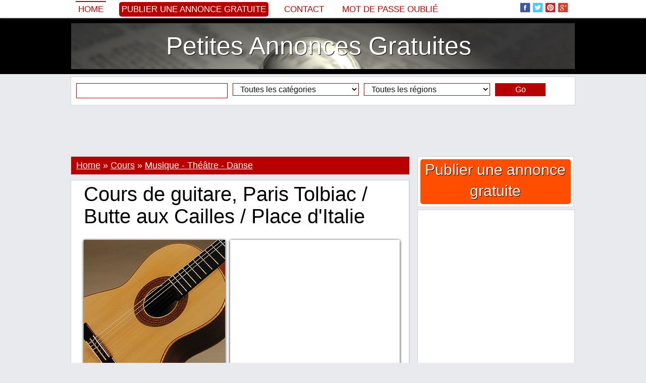

--- FILE ---
content_type: text/html; charset=iso-8859-1
request_url: http://www.petitannonces.info/cours-de-guitare-paris-tolbiac-butte-aux-cailles-place-d-italie-46483.html
body_size: 17234
content:
<!DOCTYPE html PUBLIC "-//W3C//DTD XHTML 1.0 Transitional//EN" "http://www.w3.org/TR/xhtml1/DTD/xhtml1-transitional.dtd">
<html itemscope itemtype="http://schema.org/WebPage" xmlns="http://www.w3.org/1999/xhtml" xml:lang="fr" lang="fr" xmlns:og="http://ogp.me/ns#" xmlns:fb="http://www.facebook.com/2008/fbml">

<head>
		<title>Cours de guitare, Paris Tolbiac / Butte aux Cailles / Place d'Italie</title>
	<meta name="title" content="Cours de guitare, Paris Tolbiac / Butte aux Cailles / Place d'Italie" />
	<meta name="description" content="Professeur de guitare classique diplômée, concertiste et musicologue, je propose mes cours aux enfants, adolescents et adultes qui souhaitent découvrir ou redécouvrir" />
	<meta name="keywords" content="Votre, Cours, Propre, Pertoire, Besoin, Couvrir, Barbara" />
	
	<meta property="og:type" content="og:product" /> 
    
    <meta property="og:url" content="http://www.petitannonces.info/cours-de-guitare-paris-tolbiac-butte-aux-cailles-place-d-italie-46483.html"> 
    
    <meta property="og:image" content="http://www.petitannonces.info/adpics_new/c6febf2f4450127401ed4aaf14369a58.jpg" />
        
    <meta property="og:title" content="Cours de guitare, Paris Tolbiac / Butte aux Cailles / Place d'Italie" />
    <meta property="og:site_name" content="Petites Annonces Gratuites" />
    <meta property="og:description" content="Professeur de guitare classique diplômée, concertiste et musicologue, je propose mes cours aux enfants, adolescents et adultes qui souhaitent découvrir ou redécouvrir" />
    <meta property="og:locale" content="fr_FR" />
    
    	
        
    
    <meta itemprop="name" content="Cours de guitare, Paris Tolbiac / Butte aux Cailles / Place d'Italie" />
	<meta itemprop="description" content="Professeur de guitare classique diplômée, concertiste et musicologue, je propose mes cours aux enfants, adolescents et adultes qui souhaitent découvrir ou redécouvrir">
	<meta itemprop="image" content="http://www.petitannonces.info/adpics_new/c6febf2f4450127401ed4aaf14369a58.jpg">
	<meta itemprop="url" content="http://www.petitannonces.info/cours-de-guitare-paris-tolbiac-butte-aux-cailles-place-d-italie-46483.html">
    
    <meta property="fb:admins" content="100000520180581" />
	
	<meta name="twitter:card" content="summary_large_image" />
	<meta name="twitter:site" content="@petitanninfo" />
	<meta name="twitter:title" content="Cours de guitare, Paris Tolbiac / Butte aux Cailles / Place d'Italie" />
	<meta name="twitter:description" content="Professeur de guitare classique diplômée, concertiste et musicologue, je propose mes cours aux enfants, adolescents et adultes qui souhaitent découvrir ou redécouvrir" />
	<meta name="twitter:creator" content="@petitanninfo" />
	<meta name="twitter:image:src" content="http://www.petitannonces.info/adpics_new/c6febf2f4450127401ed4aaf14369a58.jpg" />
	<meta name="twitter:domain" content="petitannonces.info" />
		
	<meta name="revisit-after" content="1" />
	<meta http-equiv="content-language" content="fr_FR" />
	<meta http-equiv="Content-type" content="text/html; charset=ISO-8859-1" />
	
			
	<link rel="alternate" type="application/rss+xml" title="Anunturi Gratuite" href="/rss.php"  />
	<link href="https://plus.google.com/102445261542705040598/posts" rel="author" />
		
	<link rel="shortcut icon" href="/favicon.ico" />

	<!-- Bootstrap -->
	<meta http-equiv="X-UA-Compatible" content="IE=edge">
	<meta name="viewport" content="width=device-width, initial-scale=1">
		<meta name="viewport" content="width=device-width, initial-scale=1.0, maximum-scale=1.0, user-scalable=0" >
	
	<link href="/inc/bootstrap/css/bootstrap.min.css" rel="stylesheet">
	
	<!-- HTML5 Shim and Respond.js IE8 support of HTML5 elements and media queries -->
	<!-- WARNING: Respond.js doesn't work if you view the page via file:// -->
	<!--[if lt IE 9]>
	  <script src="https://oss.maxcdn.com/libs/html5shiv/3.7.0/html5shiv.js"></script>
	  <script src="https://oss.maxcdn.com/libs/respond.js/1.4.2/respond.min.js"></script>
	<![endif]-->
	
		<style>body,div,dl,dt,dd,ul,ol,li,h1,h2,h3,h4,h5,h6,pre,form,fieldset,input,textarea,p,blockquote,th,td,span {margin:0px;padding:0px;}body,input,textarea,button,select {font-family: Georgia, sans-serif; font-size:18px; font-weight:300px; color:#000000; text-align:center;display: block;background:#e9eaed}ul {list-style:none;}a {text-decoration:none;color:black;}a:hover {text-decoration:underline;}img {border:0px}h1, h2, h3, h4, h5, h6 {font-weight:normal}.headerTop {width:100%;background:#425f9c;background:#ffffff;margin-top:35px}.headerMenu {width:100%;padding:0px 0px 0px 0px;}.header {width:100%;background:#000000;}.header ul {margin:10px auto 10px auto;background:#ffffff;padding:10px 0px 10px 0px;border:0px solid #d2d3d6;display:table;background:url('/inc/images/header.jpg') top center}.header ul li {text-align:center;}.header ul li a {display:block;color:#ffffff;text-shadow: 1px 1px #000000;}.headerAd {width:100%;background:#000000;display:table;background-color:#000000;background:url('/inc/images/header.jpg') center center no-repeat;background-size:100% auto}.headerAd ul {width:1000px;margin:0px auto 0px auto;background:rgba(0, 0, 0, 0.2);padding:5px 0px 5px 0px;border:0px solid #363533;}.headerAd ul li {width:1000px;text-align:center;}.headerAd ul li a {font-size:50px;color:#000000;}.startBox2 {width:100%;background:#000000}.startBox2 ul {width:998px;margin:0px auto 0px auto;padding:0px 0px 10px 0px;border:1px solid #000000;display:block;background:#000000;height:270px;}.startBox2 ul li {width:196px;height:250px;text-align:center;font-size:20px;border:0px solid white;color:white;float:left;margin:0px 10px 10px 0px;overflow:hidden;background:#ffffff;padding: 10px 10px 10px 10px;display:inline-block}.startBox2 ul li img {height:300px;}.startBox2 ul li div.img {width:194px;height:140px;position:relative;margin:35px 0px 0px 0px;padding:0px;overflow:hidden;border:1px solid #c1c1c1;}.startBox2 ul li div.img img {width:auto;width:214px;height:auto;position:absolute;top: 0;left: -10px;    right: 0;    bottom: 0;margin:auto;}.startBox2 ul li div.f {background: #b80000;position:absolute;margin:0px 0px 0px 0px;width:186px;height:20px;overflow:hidden;padding:5px 5px 0px 5px;text-align:left}.startBox2 ul li div.f p {font-size:12px;font-family: 'PT Sans', sans-serif;text-transform:uppercase;background:#b80000}.startBox2 ul li div.f p img.featured {width:15px;height:15px;margin:0px 3px 0px 0px;float:left}.startBox2 ul li div.title {background: #efefef;position:absolute;margin:185px 0px 0px 0px;width:186px;height:60px;overflow:hidden;padding:5px 5px 0px 5px;text-align:left;}.startBox2 ul li div.title a {font-size:18px;color:#000000;line-height:115%;}.startBox2 ul li div.title p {font-size:12px;font-family: 'PT Sans', sans-serif;text-transform:uppercase;background:#b80000}.startBox2 ul li div.title p img.featured {width:15px;height:15px;margin:0px 3px 0px 0px;float:left}.startBox2 ul li.sense {width:300px;height:250px;margin:0px 0px 0px 0px;padding:10px 10px 10px 10px;font-size:0px}.topcookies {width:100%;background:#b80000}.topcookies ul {width:1000px;display:table;margin:auto;height:20px;line-height:20px;color:white;background:#b80000;font-size:14px;text-align:center}.topcookies ul a {font-size:14px;color:white;text-decoration:underline;}.topmenu {width:100%;display:table;margin:0px auto 0px auto;box-shadow: 0px 0px 5px #888;position:fixed;z-index:9999;top:0px;background:#ffffff;left:0;}.topmenu ul {width:1000px;display:table;background:#425f9c;background:#ffffff;padding:0px 0px 0px 0px;margin:0px auto 0px auto;}.topmenu ul li {margin:0px 0px 0px 0px;float:left;text-align:left;height:70px;}.topmenu ul li{height:35px;font-size:0px;color:white;border:0px solid red}.topmenu ul li.left {width:780px;margin-left:10px;color:white;font-size:20px;line-height:35px;}.topmenu ul li.left img {width:25px;height:25px;margin:0px;padding:0px 0px 5px 4px;border:0px}.topmenu ul li.left a {color:#b80000;font-size:17px;text-transform:uppercase;font-family: tahoma, sans-serif;margin-right:20px;padding:5px}.topmenu ul li.left a:hover {border-top:2px solid #b80000;text-decoration:none;}.topmenu ul li.left a.selected {border-top:2px solid #b80000;text-decoration:none;}.topmenu ul li.left a.add {color:#ffffff;background:#b80000;font-size:17px;text-transform:uppercase;font-family: tahoma, sans-serif;border:0px;border-radius:5px 5px 5px 5px;-moz-border-radius: 5px 5px 5px 5px;-webkit-border-radius: 5px 5px 5px 5px}.topmenu ul li.left a.add:hover {background:#000000}.topmenu ul li.center {width:0px;text-align:center;}.topmenu ul li.right {width:200px;margin-right:10px;text-align:right;padding-top:5px;}.topmenu ul li.right img {width:25px;height:25px;margin:0px;padding:0px 4px 5px 0px;border:0px;}.menu {width:990px;margin:auto;display:table;margin:0px 0px 0px 0px;padding:0px 10px 0px 10px;background:#f6f7f8;background:transparent;margin:0px;padding:0px;}.menu ul {width:990px;display:table;}.menu ul li {float:left;margin:5px 0px 0px 0px;height:25px}.menu ul li a {display:block;padding:0px 10px 0px 10px;margin:0px 10px 0px 0px;font-size:18px;color:#000000;height:25px;line-height:25px;background:#ffffff;color:#000000;box-shadow: 1px 1px 5px #888;}/*.menu ul li a.add {background:#b80000;color:white}*/.menu ul li a.add {background:#ffffff;color:#b80000}.menu ul li a:hover {display:block;background:#000000;box-shadow: 1px 1px 5px #888;color:#ffffff;}.menu ul li a.selected {display:block;background:#000000;box-shadow: 1px 1px 5px #888;color:#ffffff;}.menu ul li a.selected:hover {display:block;background:#000000;box-shadow: 1px 1px 5px #888;color:#ffffff;}.line {width:1010px;height:10px;background:#ffffff}.submenu {width:1010px;margin:auto;display:table;padding:0px 0px 0px 0px;background:#ffffff}.submenu ul {width:990px;font-size:14px;margin:auto;background:#000000;display:table}.submenu ul li {float:left;margin:0px 0px 0px 0px;}.submenu ul li a {display:block;padding:2px 0px 2px 5px;margin:5px 5px 5px 5px;font-size:16px;color:#ffffff;}.submenu ul li a:hover {color:#ffffff;display:block;text-decoration:underline;}.submenu ul li a.selected {color:#ffffff;display:block;text-decoration:underline;}.submenu ul li.dot {float:left;line-height:34px;height:35px;margin-left:5px}.content {max-width:1030px;margin:auto;padding:0px 0px 0px 0px;background:#e9eaed}.content ul {}.content ul li.top {width:1010px;float:left;}/*.content ul li.left {width:685px;float:left;margin-left:0px}.content ul li.right {width:310px;float:left;margin-left:5px}*/.footer {width:100%;background:#000000;height:35px;}.footerContent {max-width:1000px;margin:0px auto 0px auto;display:table;background:#ffffff;}.footerContent ul.socials {max-width:1000px;margin:0px 0px 0px 0px;display:table;height:35px;display:table;background:black;text-align:center;padding-top:5px;}.footerContent ul.socials img {width:25px;height:25px;margin:0px;padding:0px 4px 5px 0px;border:0px;}.footerContent ul.socials a {font-size:12px;color:gray;}.startBox {width:1010px;display:table;background:#ffffff;margin:10px auto 10px auto;}.startBox ul {width:335px;float:left;margin:10px 0px 10px 10px;}.startBox ul li {width:335px;height:600px;overflow:hidden}.startBox ul li img {height:600px;}.startBox ul li.st {width:335px;height:295px;overflow:hidden;margin:0px 0px 0px 0px;}.startBox ul li.sb {width:335px;height:295px;overflow:hidden;margin:10px 0px 0px 0px;}.startBox ul li.title {width:250px;height:70px;overflow:hidden;margin:-120px 0px 0px 30px;background: rgba(255, 255, 255, 0.8);position:absolute;text-align:left;padding:10px;}.startBox ul li.title a {font-size:20px}.startBox ul.ad {width:300px;height:600px;float:left;margin:10px 10px 10px 10px;background:#ffffff}.startBox ul.ad li {width:300px;height:600px;float:left;margin:0px 0px 0px 0px;background:#e4e4e4}.latestBox {margin:0px 0px 5px 0px;padding:0px 0px 0px 0px;display:block;border:0px solid red}.latestBox .cat {margin:0px 0px 0px 0px;padding:3px 0px 3px 0px;background:#f6f7f8;border:1px solid #d2d3d6;background:#b80000;font-size:16px;text-align:left;color:white;padding-left:10px;}.latestBox .cat h2 {color:white;font-size:16px;}.latestBox .cat a {color:white;font-size:16px;}.latestBox ul.cat li.title {width:673px;float:left;font-size:16px;text-align:left;margin:0px 0px 0px 10px;color:white;}.latestBox ul.cat li.title .latestBox ul.cat li.ftitle {width:673px;float:left;font-size:20px;text-align:left;margin:0px 0px 0px 10px;color:white;}.latestBox ul.cat li.ftitle img {padding:3px 3px 0px 0px;float:left}.latestBox ul.more li {width:665px;float:left;font-size:16px;text-align:right;margin:10px 0px 0px 0px}.latestBox ul.menu {width:223px;height:920px;overflow:hidden;margin:0px 5px 5px 0px;background:#ffffff;display:table;float:left;border:1px solid #d2d3d6}.latestBox ul.menu li {width:203px;margin:0px 0px 0px 0px;}.latestBox ul.sense {width:453px;height:302px;overflow:hidden;margin:0px 5px 5px 0px;background:#ffffff;display:table;float:left;border:1px solid #d2d3d6}.latestBox ul.sense li {width:453px;float:left;font-size:16px;text-align:right;margin:10px 0px 0px 0px;text-align:center}.customBox {width:670px;display:table;margin:0px 0px 30px 0px;padding:0px 0px 0px 10px;float:left;border:0px solid red}.customBox ul.cat {width:670px;margin:5px 0px 0px 0px;padding:10px 0px 10px 0px;background:#ffffff;display:table;border:1px solid #d2d3d6;}.customBox ul.cat li.title {width:665px;float:left;font-size:34px;text-align:center;text-transform:uppercase}.customBox ul.catinfo {width:670px;margin:5px 0px 0px 0px;padding:5px 0px 10px 0px;background:#ffffff;display:table;border-bottom:1px dotted gray;}.customBox ul.catinfo li.image {width:200px;float:left;height:200px;overflow:hidden;margin:0px 10px 0px 10px}.customBox ul.catinfo li.image img {width:200px;}.customBox ul.catinfo li.desc {width:445px;float:left;font-size:16px;text-align:center;text-align:left;line-height:130%;font-style:italic}.customBox ul.catinfo li.bigdesc {width:650px;float:left;font-size:16px;text-align:justify;margin:0px 10px 0px 10px;font-style:italic}.customBox ul.art {width:333px;height:250px;margin:0px 0px 0px 0px;padding:0px 0px 5px 0px;background:#ffffff;display:table;float:left;border-right:1px dotted gray;border-bottom:1px dotted gray}.customBox ul.art li {width:120px;margin:0px 0px 0px 0px;float:left;border:0px solid red}.customBox ul.art li.img {width:150px;height:200px;margin:20px 10px 0px 20px;overflow:hidden;float:left}/*.customBox ul.art li.img img {width:150px;}*/.customBox ul.art li.img img {height:220px;}.customBox ul.art li.title {margin:20px 10px 0px 10px;text-align:left;height:42px;overflow:hidden;}.customBox ul.art li.title a {font-size:16px;color:black}.customBox ul.art li.txt {margin:20px 10px 20px 10px;text-align:left;font-size:14px;color:#6A6969}.customBox ul.art li.txt a {font-size:14px;color:#efefe}.customBox ul.more li {width:665px;float:left;font-size:16px;text-align:right;margin:10px 0px 0px 0px}.customBoxCategory {border:1px solid #d2d3d6;margin-bottom:10px;}.customBoxCategory .head {margin:0px 0px 0px 0px;padding:0px 0px 0px 0px;background:#ffffff;background:#b80000;color:white;font-size:18px;padding:5px 0px 5px 10px;text-align:left;}.customBoxCategory .head h1 {font-style:normal;font-size:18px;display:inline}.customBoxCategory .head h4 {font-style:normal;}.customBoxCategory .head a {text-decoration:underline;color:white;font-style:normal;}.customBoxCategory .catinfo {margin:0px 0px 0px 0px;padding:0px 0px 0px 0px;background:#ffffff;text-align:left;}.customBoxCategory .catinfo .catbtn {display:inline-block;padding:0px;}.customBoxCategory .catinfo a.cats {font-family:tahoma;font-size:14px;margin:2px 2px 2px 2px;padding:2px 5px 2px 5px;border:0px solid red;background:#f6f7f8;color:black;display:block;}.customBoxCategory .catinfo a.cats:hover {background:#b80000;color:white}.customBoxCategory .catinfo .desc {display:table}.customBoxCategory ul.catinfo li.search {float:left;font-size:16px;text-align:left;font-style:italic;margin:5px 0px 0px 10px;}.customBoxCategory ul.catinfo li.search span {padding-top:10px}.customBoxCategory ul.catinfo li.search span b {color:#b80000}.suppliersBox {width:670px;display:table;margin:0px 0px 30px 0px;padding:0px 0px 0px 10px;float:left;border:0px solid red}.suppliersBox ul.cat {width:670px;margin:5px 0px 0px 0px;padding:10px 0px 10px 0px;background:#ffffff;display:table;border-bottom:1px dotted gray;border-top:1px dotted gray}.suppliersBox ul.cat li.title {width:665px;float:left;font-size:34px;text-align:center;text-transform:uppercase}.suppliersBox ul.art {width:166px;height:150px;margin:0px 0px 0px 0px;padding:0px 0px 5px 0px;background:#ffffff;display:table;float:left;border-right:1px dotted gray;}.suppliersBox ul.art li {width:146px;margin:0px 0px 0px 0px;float:left;border:0px solid red}.suppliersBox ul.art li.img {width:150px;height:200px;margin:10px 8px 0px 8px;overflow:hidden;float:left}/*.suppliersBox ul.art li.img img {width:150px;}*/.suppliersBox ul.art li.img img {height:225px;}.suppliersBox ul.art li.title {margin:10px 10px 0px 10px;text-align:center;height:42px;overflow:hidden;}.suppliersBox ul.art li.title a {font-size:16px;color:black}.suppliersBox ul.art li.title a.supplier {font-size:16px;color:gray}.suppliersBox ul.art li.txt {margin:10px 10px 0px 10px;text-align:center;font-size:16px}.suppliersCustomBox {display:table;margin:0px 0px 30px 0px;padding:0px 0px 0px 10px;float:left;border:0px solid red}.suppliersCustomBox ul.cat {width:670px;margin:5px 0px 0px 0px;padding:10px 0px 10px 0px;background:#ffffff;display:table;border-bottom:1px dotted gray;border-top:1px dotted gray}.suppliersCustomBox ul.cat li.title {width:665px;float:left;font-size:34px;text-align:center;text-transform:uppercase}.suppliersCustomBox ul.art {width:160px;height:150px;margin:0px 0px 0px 0px;padding:0px 0px 5px 0px;background:#ffffff;display:table;float:left;border-right:1px dotted gray;}.suppliersCustomBox ul.art li {width:135px;margin:0px 0px 0px 0px;float:left;border:0px solid red}.suppliersCustomBox ul.art li.img {width:145px;height:200px;margin:10px 8px 0px 8px;overflow:hidden;float:left}/*.suppliersCustomBox ul.art li.img img {width:145px;}*/.suppliersCustomBox ul.art li.img img {height:225px;}.suppliersCustomBox ul.art li.title {margin:10px 10px 0px 10px;text-align:center;height:42px;overflow:hidden;}.suppliersCustomBox ul.art li.title a {font-size:16px;color:black}.suppliersCustomBox ul.art li.title a.supplier {font-size:16px;color:gray}.suppliersCustomBox ul.art li.txt {margin:10px 10px 0px 10px;text-align:center;font-size:16px}.article {margin:display:table;margin:0px 0px 5px 0px;display:table;text-align:left;border:1px solid #d2d3d6;background:white}.article ul {}.article ul li {font-size:16px;padding:10px 10px 0px 10px;color:black;font-weight: normal;text-align:left;display:table}.article ul li.title {font-size:40px;padding:5px 10px 5px 10px}.article ul li.title h1 {font-size:40px;}.article ul li.social {}.article ul li.image {width:660px;height:290px;overflow:hidden;font-weight: normal;text-align:justify;margin:10px 0px 0px 10px;float:left;display:block;box-shadow: 0px 1px 5px #000000;padding:0px}.article ul li.image:hover {box-shadow: 0px 1px 5px #b80000;}.article ul li.image img {width:663px;}.article ul li.imageB {width:533px;height:290px;overflow:hidden;font-weight: normal;text-align:justify;margin:10px 0px 0px 10px;float:left;display:block;box-shadow: 0px 1px 5px #000000;padding:0px}.article ul li.imageB:hover {box-shadow: 0px 1px 5px #b80000;}.article ul li.imageB img {width:533px;}.article ul li.imageTh {width:120px;height:65px;margin:10px 10px 0px 10px;overflow:hidden;display:block;float:left;box-shadow: 0px 1px 5px #000000;padding:0px}.article ul li.imageTh:hover {box-shadow: 0px 1px 5px #b80000;}.article ul li.imageTh img {width:130px;}.article ul li.imageC {width:280px;height:280px;overflow:hidden;font-weight: normal;text-align:justify;margin:10px 0px 0px 10px;float:left;display:block;box-shadow: 0px 1px 5px #000000;padding:0px;position: relative;}.article ul li.imageC:hover {box-shadow: 0px 1px 5px #b80000;}.article ul li.imageC img {max-width:302px;max-height:280px;position:absolute;top: 0;left: 0;    right: 0;    bottom: 0;margin:auto}.article ul li.imageCTh {width:50px;height:50px;margin:10px 0px 10px 10px;overflow:hidden;display:block;float:left;box-shadow: 0px 1px 5px #000000;padding:0px}.article ul li.imageCTh:hover {box-shadow: 0px 1px 5px #b80000;}.article ul li.imageCTh img {width:80px;}.article ul li.imageAds {}.article ul li.description {font-weight: normal;text-align:justify;line-height:150%;display:inline-block;}.article ul li.description a {color:#000000;}.article ul li.description h2 {font-size:16px;float:left;margin:0px 0px 0px 0px;}.article ul li.description p {margin:0px 0px 10px 0px;text-indent:0px;line-height:150%;}.article ul li.others {font-weight: normal;text-align:justify;line-height:150%;}.article ul li.tags {font-weight: normal;text-align:justify;}.article ul li.tags h2 {font-size:16px;float:left;line-height:150%;margin:4px 5px 0px 0px;}.article ul li.tags a {color:#000000;padding:3px 5px 3px 5px}.article ul li.tags a:hover {color:#000000;padding:3px 5px 3px 5px;text-decoration:underline}.article ul li.comments {display:table}.article ul li.comments h2 {font-size:16px;}.article ul li.comments p {font-size:14px;margin:10px 0px 10px 0px;text-indent:0px;line-height:150%;}.article ul li.mline {width:660px;color:#000000;text-align:left;background:#f1f1f1;background:#f1f1f1;line-height:30px;height:30px;border-top:5px solid #cecece;margin:10px 0px 0px 0px;padding:0px 0px 0px 10px}.article ul li.mline h2 {font-size:16px;font-weight:normal}.article ul li.continue {font-weight: normal;text-align:left;line-height:150%}.article ul li.continue a {color:#b80000;font-weight:normal}.article ul li.continue a:hover {text-decoration:underline}.articleTag {width:683px;margin:display:table;margin:0px 0px 5px 0px;display:table;text-align:left;border:1px solid #d2d3d6;background:white}.articleTag ul {}.articleTag ul li {width:663px;font-size:16px;padding:10px 10px 0px 10px;color:black;font-weight: normal;text-align:left;display:table}.articleTag ul li.titleTag {font-size:40px;padding:5px 10px 5px 10px}.articleTag ul li.titleTag h1 {font-size:40px;}.articleTag ul li.title {font-size:20px;padding:10px 10px 5px 10px;font-weight:bold;background:#f6f7f8;}.articleTag ul li.title h2 {font-size:20px;font-weight:bold;background:#f6f7f8;}.articleTag ul li.social {margin:0px 0px 10px 0px}.articleTag ul li.description {font-weight: normal;line-height:150%;}.articleTag ul li.description div.imgLeft {width:200px;height:120px;overflow:hidden;margin:0px 10px 10px 0px;float:left}.articleTag ul li.description div.imgLeft img {height:200px}.articleTag ul li.description div.imgRight {width:200px;height:120px;overflow:hidden;margin:0px 0px 10px 10px;float:right}.articleTag ul li.description div.imgRight img {height:200px}.articleTag ul li.description a {color:#000000;}.articleTag ul li.description a.continue {color:#b80000;font-style:italic}.articleTag ul li.description h2 {font-size:16px;float:left;margin:0px 0px 0px 0px;}.articleTag ul li.description p {margin:0px 0px 10px 0px;text-indent:0px;line-height:150%;}.articleTag ul li.share {text-align:left;padding:5px 10px 5px 10px;margin:0px 0px 0px 0px;overflow:hidden;background:#f6f7f8;font-family:verdana;font-size:10px;color:#b80000;}.articleTag ul li.more {text-align:right;margin:10px 0px 10px 0px;padding:0px}.articleTag ul li.more a {background:#b80000;color:white;padding:5px 10px 5px 10px}.featuredArticle {margin:display:table;margin:0px 0px 5px 0px;display:table;text-align:left;border:1px solid #d2d3d6;background:white}.featuredArticle ul {}.featuredArticle ul li {font-size:16px;padding:10px 10px 0px 10px;color:black;font-weight: normal;text-align:left;display:table}.featuredArticle ul li.titleTag {font-size:40px;padding:5px 10px 5px 10px;}.featuredArticle ul li.titleTag h1 {font-size:40px;}.featuredArticle ul li.title {font-size:16px;padding:5px 10px 5px 10px;background:#b80000;color:#f8f488}.featuredArticle ul li.title img {margin:3px 5px 0px 0px;float:left}.featuredArticle ul li.title a {color:#ffffff;font-size:20px;}.featuredArticle ul li.social {margin:0px 0px 10px 0px}.featuredArticle ul li.description {font-weight: normal;line-height:150%;}.featuredArticle ul li.description div.imgLeft {width:198px;height:118px;overflow:hidden;margin:0px 10px 10px 0px;float:left;border:1px solid #c1c1c1}.featuredArticle ul li.description div.imgLeft img {width:200px}.featuredArticle ul li.description div.imgRight {width:200px;height:120px;overflow:hidden;margin:0px 0px 10px 10px;float:right}.featuredArticle ul li.description div.imgRight img {height:200px}.featuredArticle ul li.description a {color:#000000;}.featuredArticle ul li.description a.continue {color:#b80000;font-style:italic}.featuredArticle ul li.description h2 {font-size:16px;float:left;margin:0px 0px 0px 0px;}.featuredArticle ul li.description p {margin:0px 0px 10px 0px;text-indent:0px;line-height:150%;}.featuredArticle ul li.share {text-align:left;padding:5px 10px 5px 10px;margin:0px 0px 0px 0px;overflow:hidden;background:#b80000;font-family:verdana;font-size:10px;color:#ffffff;}.featuredArticle ul li.more {text-align:right;margin:10px 0px 10px 0px;padding:0px}.featuredArticle ul li.more a {background:#b80000;color:white;padding:5px 10px 5px 10px}.product {width:990px;margin:display:table;margin:0px 10px 0px 10px;display:table;text-align:left}.product ul {}.product ul li {float:left;width:670px;margin:10px 0px 0px 10px}.product ul li.breadcrumb {width:990px;border-bottom:1px dotted black;margin:10px 0px 0px 0px}.product ul li.image {width:300px;margin:10px 0px 0px 0px}.product ul li.image img {width:300px;}.product ul li.title {}.product ul li.social {}.product ul li.price {margin:10px 10px 0px 10px;font-size:24px;border-top:1px dotted gray;border-bottom:1px dotted gray;padding:5px 0px 5px 0px}.product ul li.description {line-height:120%;font-size:16px}.product ul li.description a.supplier {font-weight:bold}.product ul li.description p {margin:0px 0px 10px 0px;text-indent:0px;}.product ul li.others {width:990px;margin:0px 0px 0px 0px;border-top:1px dotted gray;}.furnizor {width:670px;margin:display:table;margin:0px 10px 0px 0px;display:table;text-align:left}.furnizor ul {width:670px;display:table;margin:0px 0px 0px 10px}.furnizor ul li {float:left;width:670px;margin:10px 0px 0px 0px}.furnizor ul li.breadcrumb {width:670px;margin:0px;height:20px;}.furnizor ul li.info {width:450px;}.furnizor ul li.image {width:200px;height:280px;overflow:hidden;margin:10px 10px 20px 10px;}.furnizor ul li.image a {display:block;position:absolute;margin:-20px 0px 0px 20px;font-size:16px;font-weight:bold}.furnizor ul li.image img {height:300px;}.furnizor ul li.social {}.furnizor ul li.price {margin:10px 10px 0px 10px;font-size:24px;border-top:1px dotted gray;border-bottom:1px dotted gray;padding:5px 0px 5px 0px}.furnizor ul li.description {width:650px;line-height:120%;margin:10px 10px 0px 10px;text-align:justify}.furnizor ul li.description p {margin:0px 0px 10px 0px;text-indent:0px;}.furnizor ul li.others {margin:10px 0px 0px 10px;border-top:1px dotted gray;border-bottom:1px dotted gray;}.furnizor ul.head {width:660px;display:table;border-top:5px solid #cecece;margin:0px 0px 0px 10px;background:#f1f1f1;border-bottom:0px}.furnizor ul.head li {width:660px;margin:5px 0px 0px 10px}.furnizor ul.head li.title {}.furnizor ul.head li.imaget {width:130px;margin:10px 10px 0px 530px;position:absolute}.furnizor ul.head li.imaget img {width:130px;}.furnizor ul.head li.url {}.furnizor ul.head li.url a {font-size:14px;color:black}.furnizor ul.head li.url a:hoover {text-decoration:underline}.furnizor ul.head li.social {}.furnizor ul.head li.menu {background:#000000;margin-left:0px;width:650px}.furnizor ul.head li.menu a {display:block;padding:5px;color:white;float:left;font-size:16px;background:#000000;color:#ffffff;margin:0px 1px 0px 0px;border-top:1px solid black}.furnizor ul.head li.menu a:hover {background:white;color:black}.furnizor ul.head li.menu a.selected {background:white;color:black}.furnizor ul.head li.links {width:100px;}.startCustomBox {width:660px;display:table;background:#ffffff;margin:0px auto 0px auto;}.startCustomBox ul {width:210px;float:left;margin:0px 5px 10px 5px;}.startCustomBox ul li {width:210px;height:320px;overflow:hidden}.startCustomBox ul li img {height:340px;}.startCustomBox ul li.title {position:absolute;margin:-55px 0px 0px 5px;width:200px;height:50px;line-height:50px;overflow:hidden;background: rgba(255, 255, 255, 0.8);}.startCustomBox ul li.title a {font-size:23px}.rightModules {margin:5px 0px 0px 0px;text-align:left;display:table;border:1px solid #d2d3d6}.rightModules ul {padding:0px 0px 10px 0px;display:table;background:#ffffff;}.rightModules ul li {width:308px;}.rightModules ul li a {font-size:14px}.rightModules ul li a:hover {text-decoration:underline}.rightModules ul li.title{color:#000000;text-align:center;background:#f6f7f8;line-height:40px;height:40px}.rightModules ul li.title a {font-size:18px}.rightModules ul li.title h3 {font-size:18px;line-height:40px;height:40px}.rightModules ul li.ad {width:288px;overflow:hidden;float:left;margin:10px 10px 10px 10px}.rightModules ul li.ad a {font-size:18px;}.rightModules ul li.img {width:108px;height:70px;overflow:hidden;float:left;margin:0px 10px 0px 10px;border:1px solid #c1c1c1}.rightModules ul li.img img {width:110px}.rightModules ul li.smalltxt {width:168px;overflow:hidden;float:left;margin:0px 10px 10px 0px;height:80px;}.rightModules ul li.bigtxt {width:288px;overflow:hidden;float:left;margin:0px 10px 10px 10px;height:80px;}.rightModules ul li.txt {width:288px;float:left;margin:10px 10px 10px 10px;text-align:center;font-size:16px;}.rightModules ul li.zone {width:288px;text-align:left;font-family:verdana;font-size:10px;color:#ffffff;float:left;margin:0px 0px 10px 10px;}.rightModules ul li.zone a {font-size:12px;color:#ffffff;background:#b80000;padding:2px 5px 2px 5px;}.rightModules ul li.share {width:278px;padding:5px 0px 5px 10px;margin:0px 10px 0px 10px;text-align:left;height:25px;overflow:hidden;background:#f6f7f8;font-family:verdana;font-size:10px;color:#b80000;}.rightModules ul li.rtags {padding:0px 0px 5px 0px;background:transparent;margin-left:10px}.rightModules ul li.rform {padding:0px 0px 15px 0px;background:#f1f1f1;font-size:14px;text-align:center;color:gray}.rightModulesAd {width:310px;height:255px;margin:0px 0px 10px 0px;padding:5px 0px 0px 0px;background:#b80000;color:white}.rightAdd {margin:0px 0px 5px 0px;text-align:left;display:table;border:1px solid #d2d3d6}.rightAdd ul {padding:0px 0px 0px 0px;display:table;background:#ffffff;}.rightAdd ul li {text-align:center;}.rightAdd ul li a {display:block;color:white;margin:5px;background:#ff4e00;text-shadow:1px 1px #000000;font-size:30px;padding-bottom:5px;border-radius:5px 5px 5px 5px;-moz-border-radius: 5px 5px 5px 5px;-webkit-border-radius: 5px 5px 5px 5px}.rightAdd ul li a:hover {}.relArts {width:670px;margin:display:table;margin:0px 0px 10px 10px;display:table;text-align:left;border:0px solid red}.relArts ul {width:206px;height:185px;margin:0px 0px 10px 0px;float:left;overflow:hidden;border:0px solid red;border-right:1px dotted black;border-bottom:1px dotted black;padding-left:10px}.relArts ul li {}.relArts ul li.relimg {width:197px;height:100px;overflow:hidden;}.relArts ul li.relimg img {border:0px;width:197px;margin:0px;padding:0px}.relArts ul li.reltitle {width:197px;height:65px;margin:10px 0px 10px 0px;padding:0px;overflow:hidden;text-align:center;}.relArts ul li.reltitle a {font-size:16px}.relArts ul li.reltitle a:hover {text-decoration:underline;}/*.searchBox {padding:0px;border:1px solid #cccccc;background:#f4f4f4;display:table;margin:1px auto 0px auto}*/.searchBox {width:100%;}.searchBox ul {margin:5px auto 5px auto;background:#ffffff;padding:12px 0px 10px 10px;border:1px solid #d2d3d6;display:table;}.searchBox ul li {text-align:center;}.searchBox ul li a {font-size:50px;}input.searchBox {padding:3px 10px 3px 10px;margin:0px 10px 3px 0px;border:0px;width:300px;color:#111111;float:left;background:transparent;border:1px solid #b80000;font-size:16px;text-align:left;}input.searchBox:hover {}select.searchBox {padding:2px 10px 2px 10px;margin:0px 10px 0px 0px;border:0px;width:250px;color:#111111;float:left;background:transparent;border:1px solid #b80000;font-size:16px;text-align:left}select.searchBox:hover {}button.searchBox {width:100px;height:26px;padding:0px 0px 0px 0px;margin:0px 0px 0px 0px;border:0px solid #d4d4d4;color:#ffffff;background:#b80000;font-size:16px}button.searchBox:hover {cursor:pointer;background:#000000;color:#fffff}button.searchBoxSend {height:22px;padding:0px 5px 0px 5px;margin:0px 10px 0px 10px;border:0px solid #d4d4d4;color:#ffffff;background:#b80000;font-size:16px;float:right}button.searchBoxSend:hover {cursor:pointer}.formBox {padding:0px;display:table;margin:10px auto 0px auto;font-size:16px}input.formBox {margin:5px 5px 15px 5px;padding:5px 10px 5px 10px;width:350px;color:#111111;background:#f1f1f1;border:1px solid #cccccc;font-size:16px;text-align:left;}textarea.formBox {margin:5px 5px 15px 5px;padding:5px 10px 5px 10px;width:350px;color:#111111;background:#f1f1f1;border:1px solid #cccccc;font-size:16px;text-align:left;height:100px}button.formBox {margin:5px 5px 15px 5px;padding:5px 10px 5px 10px;color:#f1f1f1;background:#111111;border:1px solid #cccccc;font-size:16px;}button.formBox:hover {cursor:pointer;color:#111111;background:#f1f1f1;}.newsBox {padding:0px;border:1px solid #cccccc;background:gray;display:table;margin:0px auto 0px auto}input.newsBox {padding:10px 10px 10px 10px;border:0px;width:230px;color:#929292;float:left;background:#ffffff;border:0px;font-size:16px;text-align:left;font-style:italic}input.newsBox:hover {}button.newsBox {margin:0px;padding:8px 5px 8px 0px;border:0px solid #d4d4d4;color:white;background:#ffffff}button.newsBox img {width:22px}button.newsBox:hover {cursor:pointer}.paginateList {display:table;border:1px solid #d2d3d6;padding:0px 0px 5px 0px;background:#ffffff}.paginateList ul {}.paginateList ul li {margin:15px 10px 5px 10px;padding:0px}.paginateList ul li a {background:#b80000;color:white;padding:5px 10px 5px 10px;font-size:16px}.paginateList ul li a:hover {color:#ffffff;background:#000000;}.paginateList ul li.prev {float:left;text-align:left}.paginateList ul li.next {float:right;text-align:right}.breadcrumb {width:670px;background:transparent;float:left}.breadcrumb ul {}.breadcrumb ul li {width:630px;display:table;padding:0px 0px 0px 0px;text-align:left;border:0px solid red}.breadcrumb ul li a {font-size:14px;color:gray}.breadcrumb ul li a:hover {text-decoration:underline}input.radio {display:inline}.fblist {width:308px;background:white;border:1px solid #d2d3d6;margin-top:5px}.sense {margin:5px 0px 0px 0px;display:table;border:1px solid #d2d3d6;background:#ffffff;padding:0px;font-size:0px}.sense ul {padding:0px;margin:5px;display:table}.sense ul li.600 {width:300px;height:600px;margin:0px auto 0px auto;display:table;background:#ffffff;padding:0px}.sense ul li.300 {width:300px;height:250px;margin:0px auto 0px auto;display:table;background:#ffffff;padding:0px}.sense ul li.728 {width:728px;height:90px;margin:0px auto 0px auto;display:table;background:#ffffff;padding:0px}.catMenu {width:200px;padding:0px 0px 0px 0px;margin:0px 0px 0px 0px;border:0px solid gray}.catMenu ul {width:200px;text-align:left;display:table;padding:10px 0px 0px 0px}.catMenu ul li {width:200px;float:left;background:#ffffff;border:0px;font-family:tahoma;}.catMenu ul li.mtitle {text-align:center;float:left;width:220px;background:#b80000;font-size:18px;color:white;}.catMenu ul li.mcat {width:200px;margin:0px 0px 0px 0px;font-size:14px;margin-bottom:1px}.catMenu ul li.mcat a {width:200px;color:black;font-size:14px;font-weight:normal;box-shadow: none;display:block;margin:0px;padding:0px}.catMenu ul li.mcat a:hover {background:#b80000;color:white;margin:0px;padding:0px;box-shadow: none;}.catMenu ul li.mcat a.selected {background:#b80000;color:white;margin:0px;padding:0px;box-shadow: none;}.catMenu ul li.msubcat {width:200px;margin:0px 0px 0px 0px;font-size:12px;padding:0px;margin-bottom:1px}.catMenu ul li.msubcat a {width:200px;color:black;font-size:12px;font-weight:normal;box-shadow: none;margin:0px;padding:0px}.catMenu ul li.msubcat a:hover {color:white;font-size:12px;background:#b80000;text-decoration:none}.catMenu ul li.msubcat a.selected {color:white;font-size:12px;background:#b80000;font-weight:normal}.addPage {width:683px;margin:display:table;margin:0px 0px 5px 0px;display:table;text-align:left;border:1px solid #d2d3d6;background:white}.addPage ul {}.addPage ul li {width:663px;font-size:14px;padding:10px 10px 0px 10px;color:black;font-weight: normal;text-align:left;display:table}.addPage ul li p.error {color:#b80000;font-weight:bold;text-transform:uppercase;margin:0px 0px 10px 0px;font-size:16px}.addPage ul li p {color:#b80000;margin:0px 0px 10px 0px;font-size:16px;line-height:150%}.add {font-size:14px}.requierd, .add {font-family:tahoma;font-size:14px;padding:3px 5px 3px 5px;background:white;border:1px solid gray;margin:0px 0px 0px 0px;text-align:left}input.requierd {}select.requierd {}button.add {margin:5px 5px 15px 5px;padding:5px 5px 5px 5px;color:white;background:#b80000;border:1px solid #cccccc;font-size:14px;}button.add:hover {cursor:pointer;color:#b80000;background:#f1f1f1;}/*forest was here*/#myform input {    border: 1px solid #DDDDDD;    border-radius: 6px 6px 6px 6px;    color: #000;    height: 25px;    margin-top: 10px;    padding: 0 0 0 10px;}#myform textarea {    border: 1px solid #DDDDDD;    border-radius: 6px 6px 6px 6px;    color: #000;    margin-top: 10px;    padding: 0 0 0 10px;}.valid {display:none;	}.error {display:inline;color:#ff1e00;font-weight:bold;margin-left:5px;}#myform .error_input {border: 1px solid #b80000;border-radius: 6px 6px 6px 6px;}#txtResult {display:inline;float:left;}#txtResult2 {display:inline;float:left;}#clear{clear:both;}.ad300 {width:610px;margin:10px auto 0px auto}.offerPrice {width:150px;color:white;display:inline}.offerPrice ul {}.offerPrice ul li {float:left;height:30px;line-height:30px;color:white;padding:0px;text-align:center;font-size:16px}.offerPrice ul li.info{background:#ffffff;text-align:left;color:black;}.offerPrice ul li.price{width:110px;background:#b80000;font-size:20px;}.offerPrice ul li.currency{width:50px;background:#000000;font-size:14px;}.offerPrice ul li.details{width:130px;background:#f2f2f2;}.offerPrice ul li.details a {font-size:14px;color:#b80000}.buybig {margin:auto;width:160px;padding:0px;}.buybig ul {width:160px;display:table;border:0px;padding:0px;margin:0px}.buybig ul li {float:left;height:40px;line-height:40px;margin:0px;padding:0px;text-align:center}.buybig ul li.th {width:40px;background:#000000;}.buybig ul li.th img {width:30px;padding-top:5px}.buybig ul li.url {width:120px;background:#b80000;}.buybig ul li.url a {color:#ffffff;font-size:20px;text-shadow:1px 1px #000;}.buybig ul li.th {border-radius:10px 0px 0px 10px;-moz-border-radius:10px 0px 0px 10px;-webkit-border-radius:10px 0px 0px 10px}.buybig ul li.url {border-radius:0px 10px 10px 0px;-moz-border-radius:0px 10px 10px 0px;-webkit-border-radius:0px 10px 10px 0px}.productDetails {width:300px;margin:auto;padding:10px 0px 10px 0px}.productDetails ul {}.productDetails ul li {width:300px;max-height:120px;text-align:center;padding:5px 0px 5px 0px;color:black;font-size:18px;overflow:hidden;display:block}.productDetails ul li.info {font-size:16px;border-bottom:1px solid gray;line-height:150%}.productDetails ul li.info span {color:#b80000}.productDetails ul li.other {}.productDetails ul li.other span {color:#b80000}.productDetails ul li.price {font-size:24px;color:#b80000}.container-fluid {margin:0px;padding:0px;}</style>	
	<style>.header ul {width:998px;}.header ul li {width:980px;}.header ul li a {font-size:50px;}.searchBox ul {width:988px;}.searchBox ul li {width:988px;}.mainLeft {padding-right:0px;}.latestBox .art {width:220px;height:345px;overflow:hidden;margin:0px 0px 5px 0px;background:#ffffff;display:inline-block;border:1px solid #d2d3d6;padding:0px;}.latestBox .art div {width:203px;margin:0px 0px 0px 0px;}.latestBox .art .img {width:200px;height:158px;margin:10px 10px 0px 10px;overflow:hidden;border:1px solid #c1c1c1;position:relative;}/*.latestBox ul.art li.img img {width:180px;}*/.latestBox .art .img img {max-width:200px;max-height:158px;position:absolute;top: 0;left: 0;    right: 0;    bottom: 0;margin:auto}.latestBox .art .title {padding:5px 10px 10px 10px;margin:0px 0px 0px 0px;text-align:left;height:42px;overflow:hidden;background:#f6f7f8}.latestBox .art .title h2 {color:white;font-size:16px;padding-top:3px}.latestBox .art .title a {font-size:16px;color:black;line-height:135%}.latestBox .art .txt {height:35px;overflow:hidden;margin:0px 10px 0px 10px;text-align:left;font-size:14px;color:#efefe}.latestBox .art .txt a {font-size:14px;color:#efefe}.latestBox .art .share {width:203px;padding:5px 10px 5px 10px;margin:0px 0px 0px 0px;text-align:left;overflow:hidden;background:#f6f7f8;font-family:verdana;font-size:10px;color:#b80000;}.latestBox .art .share a {font-size:12px;color:#b80000;}.latestBox .art .zone {width:190px;text-align:left;font-family:verdana;font-size:10px;color:#ffffff;float:left;margin:10px 0px 5px 10px;}.latestBox .art .zone a {font-size:12px;color:#ffffff;background:#b80000;padding:2px 5px 2px 5px;}.latestBox .art .price {height:17px;width:190px;text-align:left;font-family:verdana;font-size:10px;color:#ffffff;float:left;margin:10px 0px 5px 10px;}.latestBox .art .price p {font-size:12px;color:#ffffff;background:#b80000;padding:2px 5px 2px 5px;display:inline}.latestBox .art .price p.c {font-size:12px;color:#ffffff;background:#000000;padding:2px 5px 2px 5px;display:inline}.rightAdd {width:308px;}.rightAdd ul li {width:308px;}.rightModules ul li.rtags {width:300px;}.rightModules ul li.rform {width:310px;}.rightModules {width:308px;}.paginateList {width:668px;}.paginateList ul li {width:300px;}.customBoxCategory ul.catinfo li.search {width:670px;}.latestBox .art .title {padding: 0px 10px 0px 10px;}.featuredArticle {width:683px;}.featuredArticle ul li {width:663px;}.article ul li.imageAds {width:336px;height:280px;overflow:hidden;font-weight: normal;text-align:justify;margin:10px 0px 0px 10px;float:left;display:block;box-shadow: 0px 1px 5px #000000;padding:0px}</style>
							<style>div.pp_default .pp_top,div.pp_default .pp_top .pp_middle,div.pp_default .pp_top .pp_left,div.pp_default .pp_top .pp_right,div.pp_default .pp_bottom,div.pp_default .pp_bottom .pp_left,div.pp_default .pp_bottom .pp_middle,div.pp_default .pp_bottom .pp_right{height:13px}div.pp_default .pp_top .pp_left{background:url(../images/prettyPhoto/default/sprite.png) -78px -93px no-repeat}div.pp_default .pp_top .pp_middle{background:url(../images/prettyPhoto/default/sprite_x.png) top left repeat-x}div.pp_default .pp_top .pp_right{background:url(../images/prettyPhoto/default/sprite.png) -112px -93px no-repeat}div.pp_default .pp_content .ppt{color:#f8f8f8}div.pp_default .pp_content_container .pp_left{background:url(../images/prettyPhoto/default/sprite_y.png) -7px 0 repeat-y;padding-left:13px}div.pp_default .pp_content_container .pp_right{background:url(../images/prettyPhoto/default/sprite_y.png) top right repeat-y;padding-right:13px}div.pp_default .pp_next:hover{background:url(../images/prettyPhoto/default/sprite_next.png) center right no-repeat;cursor:pointer}div.pp_default .pp_previous:hover{background:url(../images/prettyPhoto/default/sprite_prev.png) center left no-repeat;cursor:pointer}div.pp_default .pp_expand{background:url(../images/prettyPhoto/default/sprite.png) 0 -29px no-repeat;cursor:pointer;width:28px;height:28px}div.pp_default .pp_expand:hover{background:url(../images/prettyPhoto/default/sprite.png) 0 -56px no-repeat;cursor:pointer}div.pp_default .pp_contract{background:url(../images/prettyPhoto/default/sprite.png) 0 -84px no-repeat;cursor:pointer;width:28px;height:28px}div.pp_default .pp_contract:hover{background:url(../images/prettyPhoto/default/sprite.png) 0 -113px no-repeat;cursor:pointer}div.pp_default .pp_close{width:30px;height:30px;background:url(../images/prettyPhoto/default/sprite.png) 2px 1px no-repeat;cursor:pointer}div.pp_default .pp_gallery ul li a{background:url(../images/prettyPhoto/default/default_thumb.png) center center #f8f8f8;border:1px solid #aaa}div.pp_default .pp_social{margin-top:7px}div.pp_default .pp_gallery a.pp_arrow_previous,div.pp_default .pp_gallery a.pp_arrow_next{position:static;left:auto}div.pp_default .pp_nav .pp_play,div.pp_default .pp_nav .pp_pause{background:url(../images/prettyPhoto/default/sprite.png) -51px 1px no-repeat;height:30px;width:30px}div.pp_default .pp_nav .pp_pause{background-position:-51px -29px}div.pp_default a.pp_arrow_previous,div.pp_default a.pp_arrow_next{background:url(../images/prettyPhoto/default/sprite.png) -31px -3px no-repeat;height:20px;width:20px;margin:4px 0 0}div.pp_default a.pp_arrow_next{left:52px;background-position:-82px -3px}div.pp_default .pp_content_container .pp_details{margin-top:5px}div.pp_default .pp_nav{clear:none;height:30px;width:110px;position:relative}div.pp_default .pp_nav .currentTextHolder{font-family:Georgia;font-style:italic;color:#999;font-size:11px;left:75px;line-height:25px;position:absolute;top:2px;margin:0;padding:0 0 0 10px}div.pp_default .pp_close:hover,div.pp_default .pp_nav .pp_play:hover,div.pp_default .pp_nav .pp_pause:hover,div.pp_default .pp_arrow_next:hover,div.pp_default .pp_arrow_previous:hover{opacity:0.7}div.pp_default .pp_description{font-size:11px;font-weight:700;line-height:14px;margin:5px 50px 5px 0}div.pp_default .pp_bottom .pp_left{background:url(../images/prettyPhoto/default/sprite.png) -78px -127px no-repeat}div.pp_default .pp_bottom .pp_middle{background:url(../images/prettyPhoto/default/sprite_x.png) bottom left repeat-x}div.pp_default .pp_bottom .pp_right{background:url(../images/prettyPhoto/default/sprite.png) -112px -127px no-repeat}div.pp_default .pp_loaderIcon{background:url(../images/prettyPhoto/default/loader.gif) center center no-repeat}div.light_rounded .pp_top .pp_left{background:url(../images/prettyPhoto/light_rounded/sprite.png) -88px -53px no-repeat}div.light_rounded .pp_top .pp_right{background:url(../images/prettyPhoto/light_rounded/sprite.png) -110px -53px no-repeat}div.light_rounded .pp_next:hover{background:url(../images/prettyPhoto/light_rounded/btnNext.png) center right no-repeat;cursor:pointer}div.light_rounded .pp_previous:hover{background:url(../images/prettyPhoto/light_rounded/btnPrevious.png) center left no-repeat;cursor:pointer}div.light_rounded .pp_expand{background:url(../images/prettyPhoto/light_rounded/sprite.png) -31px -26px no-repeat;cursor:pointer}div.light_rounded .pp_expand:hover{background:url(../images/prettyPhoto/light_rounded/sprite.png) -31px -47px no-repeat;cursor:pointer}div.light_rounded .pp_contract{background:url(../images/prettyPhoto/light_rounded/sprite.png) 0 -26px no-repeat;cursor:pointer}div.light_rounded .pp_contract:hover{background:url(../images/prettyPhoto/light_rounded/sprite.png) 0 -47px no-repeat;cursor:pointer}div.light_rounded .pp_close{width:75px;height:22px;background:url(../images/prettyPhoto/light_rounded/sprite.png) -1px -1px no-repeat;cursor:pointer}div.light_rounded .pp_nav .pp_play{background:url(../images/prettyPhoto/light_rounded/sprite.png) -1px -100px no-repeat;height:15px;width:14px}div.light_rounded .pp_nav .pp_pause{background:url(../images/prettyPhoto/light_rounded/sprite.png) -24px -100px no-repeat;height:15px;width:14px}div.light_rounded .pp_arrow_previous{background:url(../images/prettyPhoto/light_rounded/sprite.png) 0 -71px no-repeat}div.light_rounded .pp_arrow_next{background:url(../images/prettyPhoto/light_rounded/sprite.png) -22px -71px no-repeat}div.light_rounded .pp_bottom .pp_left{background:url(../images/prettyPhoto/light_rounded/sprite.png) -88px -80px no-repeat}div.light_rounded .pp_bottom .pp_right{background:url(../images/prettyPhoto/light_rounded/sprite.png) -110px -80px no-repeat}div.dark_rounded .pp_top .pp_left{background:url(../images/prettyPhoto/dark_rounded/sprite.png) -88px -53px no-repeat}div.dark_rounded .pp_top .pp_right{background:url(../images/prettyPhoto/dark_rounded/sprite.png) -110px -53px no-repeat}div.dark_rounded .pp_content_container .pp_left{background:url(../images/prettyPhoto/dark_rounded/contentPattern.png) top left repeat-y}div.dark_rounded .pp_content_container .pp_right{background:url(../images/prettyPhoto/dark_rounded/contentPattern.png) top right repeat-y}div.dark_rounded .pp_next:hover{background:url(../images/prettyPhoto/dark_rounded/btnNext.png) center right no-repeat;cursor:pointer}div.dark_rounded .pp_previous:hover{background:url(../images/prettyPhoto/dark_rounded/btnPrevious.png) center left no-repeat;cursor:pointer}div.dark_rounded .pp_expand{background:url(../images/prettyPhoto/dark_rounded/sprite.png) -31px -26px no-repeat;cursor:pointer}div.dark_rounded .pp_expand:hover{background:url(../images/prettyPhoto/dark_rounded/sprite.png) -31px -47px no-repeat;cursor:pointer}div.dark_rounded .pp_contract{background:url(../images/prettyPhoto/dark_rounded/sprite.png) 0 -26px no-repeat;cursor:pointer}div.dark_rounded .pp_contract:hover{background:url(../images/prettyPhoto/dark_rounded/sprite.png) 0 -47px no-repeat;cursor:pointer}div.dark_rounded .pp_close{width:75px;height:22px;background:url(../images/prettyPhoto/dark_rounded/sprite.png) -1px -1px no-repeat;cursor:pointer}div.dark_rounded .pp_description{margin-right:85px;color:#fff}div.dark_rounded .pp_nav .pp_play{background:url(../images/prettyPhoto/dark_rounded/sprite.png) -1px -100px no-repeat;height:15px;width:14px}div.dark_rounded .pp_nav .pp_pause{background:url(../images/prettyPhoto/dark_rounded/sprite.png) -24px -100px no-repeat;height:15px;width:14px}div.dark_rounded .pp_arrow_previous{background:url(../images/prettyPhoto/dark_rounded/sprite.png) 0 -71px no-repeat}div.dark_rounded .pp_arrow_next{background:url(../images/prettyPhoto/dark_rounded/sprite.png) -22px -71px no-repeat}div.dark_rounded .pp_bottom .pp_left{background:url(../images/prettyPhoto/dark_rounded/sprite.png) -88px -80px no-repeat}div.dark_rounded .pp_bottom .pp_right{background:url(../images/prettyPhoto/dark_rounded/sprite.png) -110px -80px no-repeat}div.dark_rounded .pp_loaderIcon{background:url(../images/prettyPhoto/dark_rounded/loader.gif) center center no-repeat}div.dark_square .pp_left,div.dark_square .pp_middle,div.dark_square .pp_right,div.dark_square .pp_content{background:#000}div.dark_square .pp_description{color:#fff;margin:0 85px 0 0}div.dark_square .pp_loaderIcon{background:url(../images/prettyPhoto/dark_square/loader.gif) center center no-repeat}div.dark_square .pp_expand{background:url(../images/prettyPhoto/dark_square/sprite.png) -31px -26px no-repeat;cursor:pointer}div.dark_square .pp_expand:hover{background:url(../images/prettyPhoto/dark_square/sprite.png) -31px -47px no-repeat;cursor:pointer}div.dark_square .pp_contract{background:url(../images/prettyPhoto/dark_square/sprite.png) 0 -26px no-repeat;cursor:pointer}div.dark_square .pp_contract:hover{background:url(../images/prettyPhoto/dark_square/sprite.png) 0 -47px no-repeat;cursor:pointer}div.dark_square .pp_close{width:75px;height:22px;background:url(../images/prettyPhoto/dark_square/sprite.png) -1px -1px no-repeat;cursor:pointer}div.dark_square .pp_nav{clear:none}div.dark_square .pp_nav .pp_play{background:url(../images/prettyPhoto/dark_square/sprite.png) -1px -100px no-repeat;height:15px;width:14px}div.dark_square .pp_nav .pp_pause{background:url(../images/prettyPhoto/dark_square/sprite.png) -24px -100px no-repeat;height:15px;width:14px}div.dark_square .pp_arrow_previous{background:url(../images/prettyPhoto/dark_square/sprite.png) 0 -71px no-repeat}div.dark_square .pp_arrow_next{background:url(../images/prettyPhoto/dark_square/sprite.png) -22px -71px no-repeat}div.dark_square .pp_next:hover{background:url(../images/prettyPhoto/dark_square/btnNext.png) center right no-repeat;cursor:pointer}div.dark_square .pp_previous:hover{background:url(../images/prettyPhoto/dark_square/btnPrevious.png) center left no-repeat;cursor:pointer}div.light_square .pp_expand{background:url(../images/prettyPhoto/light_square/sprite.png) -31px -26px no-repeat;cursor:pointer}div.light_square .pp_expand:hover{background:url(../images/prettyPhoto/light_square/sprite.png) -31px -47px no-repeat;cursor:pointer}div.light_square .pp_contract{background:url(../images/prettyPhoto/light_square/sprite.png) 0 -26px no-repeat;cursor:pointer}div.light_square .pp_contract:hover{background:url(../images/prettyPhoto/light_square/sprite.png) 0 -47px no-repeat;cursor:pointer}div.light_square .pp_close{width:75px;height:22px;background:url(../images/prettyPhoto/light_square/sprite.png) -1px -1px no-repeat;cursor:pointer}div.light_square .pp_nav .pp_play{background:url(../images/prettyPhoto/light_square/sprite.png) -1px -100px no-repeat;height:15px;width:14px}div.light_square .pp_nav .pp_pause{background:url(../images/prettyPhoto/light_square/sprite.png) -24px -100px no-repeat;height:15px;width:14px}div.light_square .pp_arrow_previous{background:url(../images/prettyPhoto/light_square/sprite.png) 0 -71px no-repeat}div.light_square .pp_arrow_next{background:url(../images/prettyPhoto/light_square/sprite.png) -22px -71px no-repeat}div.light_square .pp_next:hover{background:url(../images/prettyPhoto/light_square/btnNext.png) center right no-repeat;cursor:pointer}div.light_square .pp_previous:hover{background:url(../images/prettyPhoto/light_square/btnPrevious.png) center left no-repeat;cursor:pointer}div.facebook .pp_top .pp_left{background:url(../images/prettyPhoto/facebook/sprite.png) -88px -53px no-repeat}div.facebook .pp_top .pp_middle{background:url(../images/prettyPhoto/facebook/contentPatternTop.png) top left repeat-x}div.facebook .pp_top .pp_right{background:url(../images/prettyPhoto/facebook/sprite.png) -110px -53px no-repeat}div.facebook .pp_content_container .pp_left{background:url(../images/prettyPhoto/facebook/contentPatternLeft.png) top left repeat-y}div.facebook .pp_content_container .pp_right{background:url(../images/prettyPhoto/facebook/contentPatternRight.png) top right repeat-y}div.facebook .pp_expand{background:url(../images/prettyPhoto/facebook/sprite.png) -31px -26px no-repeat;cursor:pointer}div.facebook .pp_expand:hover{background:url(../images/prettyPhoto/facebook/sprite.png) -31px -47px no-repeat;cursor:pointer}div.facebook .pp_contract{background:url(../images/prettyPhoto/facebook/sprite.png) 0 -26px no-repeat;cursor:pointer}div.facebook .pp_contract:hover{background:url(../images/prettyPhoto/facebook/sprite.png) 0 -47px no-repeat;cursor:pointer}div.facebook .pp_close{width:22px;height:22px;background:url(../images/prettyPhoto/facebook/sprite.png) -1px -1px no-repeat;cursor:pointer}div.facebook .pp_description{margin:0 37px 0 0}div.facebook .pp_loaderIcon{background:url(../images/prettyPhoto/facebook/loader.gif) center center no-repeat}div.facebook .pp_arrow_previous{background:url(../images/prettyPhoto/facebook/sprite.png) 0 -71px no-repeat;height:22px;margin-top:0;width:22px}div.facebook .pp_arrow_previous.disabled{background-position:0 -96px;cursor:default}div.facebook .pp_arrow_next{background:url(../images/prettyPhoto/facebook/sprite.png) -32px -71px no-repeat;height:22px;margin-top:0;width:22px}div.facebook .pp_arrow_next.disabled{background-position:-32px -96px;cursor:default}div.facebook .pp_nav{margin-top:0}div.facebook .pp_nav p{font-size:15px;padding:0 3px 0 4px}div.facebook .pp_nav .pp_play{background:url(../images/prettyPhoto/facebook/sprite.png) -1px -123px no-repeat;height:22px;width:22px}div.facebook .pp_nav .pp_pause{background:url(../images/prettyPhoto/facebook/sprite.png) -32px -123px no-repeat;height:22px;width:22px}div.facebook .pp_next:hover{background:url(../images/prettyPhoto/facebook/btnNext.png) center right no-repeat;cursor:pointer}div.facebook .pp_previous:hover{background:url(../images/prettyPhoto/facebook/btnPrevious.png) center left no-repeat;cursor:pointer}div.facebook .pp_bottom .pp_left{background:url(../images/prettyPhoto/facebook/sprite.png) -88px -80px no-repeat}div.facebook .pp_bottom .pp_middle{background:url(../images/prettyPhoto/facebook/contentPatternBottom.png) top left repeat-x}div.facebook .pp_bottom .pp_right{background:url(../images/prettyPhoto/facebook/sprite.png) -110px -80px no-repeat}div.pp_pic_holder a:focus{outline:none}div.pp_overlay{background:#000;display:none;left:0;position:absolute;top:0;width:100%;z-index:9500}div.pp_pic_holder{display:none;position:absolute;width:100px;z-index:10000}.pp_content{height:40px;min-width:40px}* html .pp_content{width:40px}.pp_content_container{position:relative;text-align:left;width:100%}.pp_content_container .pp_left{padding-left:20px}.pp_content_container .pp_right{padding-right:20px}.pp_content_container .pp_details{float:left;margin:10px 0 2px}.pp_description{display:none;margin:0}.pp_social{float:left;margin:0}.pp_social .facebook{float:left;margin-left:5px;width:55px;overflow:hidden}.pp_social .twitter{float:left}.pp_nav{clear:right;float:left;margin:3px 10px 0 0}.pp_nav p{float:left;white-space:nowrap;margin:2px 4px}.pp_nav .pp_play,.pp_nav .pp_pause{float:left;margin-right:4px;text-indent:-10000px}a.pp_arrow_previous,a.pp_arrow_next{display:block;float:left;height:15px;margin-top:3px;overflow:hidden;text-indent:-10000px;width:14px}.pp_hoverContainer{position:absolute;top:0;width:100%;z-index:2000}.pp_gallery{display:none;left:50%;margin-top:-50px;position:absolute;z-index:10000}.pp_gallery div{float:left;overflow:hidden;position:relative}.pp_gallery ul{float:left;height:35px;position:relative;white-space:nowrap;margin:0 0 0 5px;padding:0}.pp_gallery ul a{border:1px rgba(0,0,0,0.5) solid;display:block;float:left;height:33px;overflow:hidden}.pp_gallery ul a img{border:0}.pp_gallery li{display:block;float:left;margin:0 5px 0 0;padding:0}.pp_gallery li.default a{background:url(../images/prettyPhoto/facebook/default_thumbnail.gif) 0 0 no-repeat;display:block;height:33px;width:50px}.pp_gallery .pp_arrow_previous,.pp_gallery .pp_arrow_next{margin-top:7px!important}a.pp_next{background:url(../images/prettyPhoto/light_rounded/btnNext.png) 10000px 10000px no-repeat;display:block;float:right;height:100%;text-indent:-10000px;width:49%}a.pp_previous{background:url(../images/prettyPhoto/light_rounded/btnNext.png) 10000px 10000px no-repeat;display:block;float:left;height:100%;text-indent:-10000px;width:49%}a.pp_expand,a.pp_contract{cursor:pointer;display:none;height:20px;position:absolute;right:30px;text-indent:-10000px;top:10px;width:20px;z-index:20000}a.pp_close{position:absolute;right:0;top:0;display:block;line-height:22px;text-indent:-10000px}.pp_loaderIcon{display:block;height:24px;left:50%;position:absolute;top:50%;width:24px;margin:-12px 0 0 -12px}#pp_full_res{line-height:1!important}#pp_full_res .pp_inline{text-align:left}#pp_full_res .pp_inline p{margin:0 0 15px}div.ppt{color:#fff;display:none;font-size:17px;z-index:9999;margin:0 0 5px 15px}div.pp_default .pp_content,div.light_rounded .pp_content{background-color:#fff}div.pp_default #pp_full_res .pp_inline,div.light_rounded .pp_content .ppt,div.light_rounded #pp_full_res .pp_inline,div.light_square .pp_content .ppt,div.light_square #pp_full_res .pp_inline,div.facebook .pp_content .ppt,div.facebook #pp_full_res .pp_inline{color:#000}div.pp_default .pp_gallery ul li a:hover,div.pp_default .pp_gallery ul li.selected a,.pp_gallery ul a:hover,.pp_gallery li.selected a{border-color:#fff}div.pp_default .pp_details,div.light_rounded .pp_details,div.dark_rounded .pp_details,div.dark_square .pp_details,div.light_square .pp_details,div.facebook .pp_details{position:relative}div.light_rounded .pp_top .pp_middle,div.light_rounded .pp_content_container .pp_left,div.light_rounded .pp_content_container .pp_right,div.light_rounded .pp_bottom .pp_middle,div.light_square .pp_left,div.light_square .pp_middle,div.light_square .pp_right,div.light_square .pp_content,div.facebook .pp_content{background:#fff}div.light_rounded .pp_description,div.light_square .pp_description{margin-right:85px}div.light_rounded .pp_gallery a.pp_arrow_previous,div.light_rounded .pp_gallery a.pp_arrow_next,div.dark_rounded .pp_gallery a.pp_arrow_previous,div.dark_rounded .pp_gallery a.pp_arrow_next,div.dark_square .pp_gallery a.pp_arrow_previous,div.dark_square .pp_gallery a.pp_arrow_next,div.light_square .pp_gallery a.pp_arrow_previous,div.light_square .pp_gallery a.pp_arrow_next{margin-top:12px!important}div.light_rounded .pp_arrow_previous.disabled,div.dark_rounded .pp_arrow_previous.disabled,div.dark_square .pp_arrow_previous.disabled,div.light_square .pp_arrow_previous.disabled{background-position:0 -87px;cursor:default}div.light_rounded .pp_arrow_next.disabled,div.dark_rounded .pp_arrow_next.disabled,div.dark_square .pp_arrow_next.disabled,div.light_square .pp_arrow_next.disabled{background-position:-22px -87px;cursor:default}div.light_rounded .pp_loaderIcon,div.light_square .pp_loaderIcon{background:url(../images/prettyPhoto/light_rounded/loader.gif) center center no-repeat}div.dark_rounded .pp_top .pp_middle,div.dark_rounded .pp_content,div.dark_rounded .pp_bottom .pp_middle{background:url(../images/prettyPhoto/dark_rounded/contentPattern.png) top left repeat}div.dark_rounded .currentTextHolder,div.dark_square .currentTextHolder{color:#c4c4c4}div.dark_rounded #pp_full_res .pp_inline,div.dark_square #pp_full_res .pp_inline{color:#fff}.pp_top,.pp_bottom{height:20px;position:relative}* html .pp_top,* html .pp_bottom{padding:0 20px}.pp_top .pp_left,.pp_bottom .pp_left{height:20px;left:0;position:absolute;width:20px}.pp_top .pp_middle,.pp_bottom .pp_middle{height:20px;left:20px;position:absolute;right:20px}* html .pp_top .pp_middle,* html .pp_bottom .pp_middle{left:0;position:static}.pp_top .pp_right,.pp_bottom .pp_right{height:20px;left:auto;position:absolute;right:0;top:0;width:20px}.pp_fade,.pp_gallery li.default a img{display:none}</style>			
		
	
	<script data-ad-client="ca-pub-4692813434422128" async src="https://pagead2.googlesyndication.com/pagead/js/adsbygoogle.js"></script>
		<script type="text/javascript">
window.google_analytics_uacct = "UA-31179732-10";
</script>
</head>

<body>


<div class="container-fluid">
	<!--header-->
	<div class="headerTop col-xs-12">
		
		<div class="topmenu">
		<ul>
			<li class="left">
				<a class="selected" href="/" title="Petites Annonces Gratuites">Home</a>
				<a class="add" href="/add/" title="Publier une annonce gratuite">Publier une annonce gratuite</a>
				<a href="/contact.html" title="Contact">Contact</a>
				<a href="/resend.html" title="Mot de passe oublié">Mot de passe oublié</a>
			</li>
						<li class="right">
				<a href="http://www.facebook.com/pages/Petit-Annonces-Info/141625752563933" target="_blank"><img src="/inc/images/socialicons/facebook.png" alt="Petites Annonces Gratuites on Facebook" /></a>				<a href="http://www.twitter.com/petitanninfo" target="_blank"><img src="/inc/images/socialicons/twitter.png" alt="Follow petitanninfo on Twitter" /></a>				<a href="http://pinterest.com/adoode/petites-annonces-gratuites/" target="_blank"><img src="/inc/images/socialicons/pinterest.png" alt="Follow Me on Pinterest" /></a>
								<a href="https://plus.google.com/102445261542705040598/posts" target="_blank"><img src="/inc/images/socialicons/googleplus.png" alt="Follow US on Google+" /></a>				
							</li>
		</ul>
	</div>
	</div>

<div class="header col-xs-12" style="margin-bottom:0px">
	<ul>
		<li>
			<a href="/" title="Petites Annonces Gratuites">Petites Annonces Gratuites</a>
		</li>
	</ul>
</div>


<div class="searchBox col-xs-12">
	<ul>
		<li>
			<form class="searchBox" enctype="multipart/form-data" method="post" action="/Search/">
										<input class="searchBox" name="searchKey" id="searchKey" onblur="if (this.value == '') {this.value = 'Go';}" onfocus="if (this.value == 'Go') {this.value = '';}" type="text" value="" />
						<select name="searchCat" class="searchBox">
							<option value="0">Toutes les catégories</option>
																						<option value="1" >A Vendre</option>
																	<option value="8" >&nbsp;&nbsp;&nbsp;&nbsp;Animaux</option>
																		<option value="9" >&nbsp;&nbsp;&nbsp;&nbsp;Appareils Photos - Photographie</option>
																		<option value="10" >&nbsp;&nbsp;&nbsp;&nbsp;Art - Antiquités - Monnaies - Collections</option>
																		<option value="11" >&nbsp;&nbsp;&nbsp;&nbsp;Articles de Sport - Vélos</option>
																		<option value="12" >&nbsp;&nbsp;&nbsp;&nbsp;Articles pour Bébés - Enfants</option>
																		<option value="13" >&nbsp;&nbsp;&nbsp;&nbsp;Beauté - Santé</option>
																		<option value="14" >&nbsp;&nbsp;&nbsp;&nbsp;Bijoux - Montres</option>
																		<option value="15" >&nbsp;&nbsp;&nbsp;&nbsp;Billets spectacles - loisirs - sports</option>
																		<option value="16" >&nbsp;&nbsp;&nbsp;&nbsp;CD - Vinyles - Musique</option>
																		<option value="17" >&nbsp;&nbsp;&nbsp;&nbsp;DVD - Films</option>
																		<option value="18" >&nbsp;&nbsp;&nbsp;&nbsp;Informatique - Ordinateurs</option>
																		<option value="19" >&nbsp;&nbsp;&nbsp;&nbsp;Instruments de Musique</option>
																		<option value="20" >&nbsp;&nbsp;&nbsp;&nbsp;Jeux - Jouets - Figurines</option>
																		<option value="21" >&nbsp;&nbsp;&nbsp;&nbsp;Jeux Vidéo - Consoles</option>
																		<option value="22" >&nbsp;&nbsp;&nbsp;&nbsp;Livres - Magazines</option>
																		<option value="23" >&nbsp;&nbsp;&nbsp;&nbsp;Maison - Jardin - Bricolage - Meubles</option>
																		<option value="24" >&nbsp;&nbsp;&nbsp;&nbsp;Téléphones Portables - Accessoires</option>
																		<option value="25" >&nbsp;&nbsp;&nbsp;&nbsp;Troc</option>
																		<option value="26" >&nbsp;&nbsp;&nbsp;&nbsp;TV - Hi-Fi - Electroniques</option>
																		<option value="27" >&nbsp;&nbsp;&nbsp;&nbsp;Vêtements - Chaussures - Mode</option>
																		<option value="28" >&nbsp;&nbsp;&nbsp;&nbsp;Vide grenier</option>
																		<option value="29" >&nbsp;&nbsp;&nbsp;&nbsp;Autres</option>
																	<option value="2" >Cours</option>
																	<option value="30" >&nbsp;&nbsp;&nbsp;&nbsp;Apprentissage - Cours Particuliers</option>
																		<option value="31" >&nbsp;&nbsp;&nbsp;&nbsp;Cours de Langues</option>
																		<option value="32" >&nbsp;&nbsp;&nbsp;&nbsp;Informatique</option>
																		<option value="33" >&nbsp;&nbsp;&nbsp;&nbsp;Musique - Théâtre - Danse</option>
																		<option value="34" >&nbsp;&nbsp;&nbsp;&nbsp;Autres Cours</option>
																	<option value="3" >Autos - Motos - Bateaux</option>
																	<option value="35" >&nbsp;&nbsp;&nbsp;&nbsp;Autos</option>
																		<option value="36" >&nbsp;&nbsp;&nbsp;&nbsp;Accessoires - Pièces Détachées</option>
																		<option value="37" >&nbsp;&nbsp;&nbsp;&nbsp;Deux roues - Scooters</option>
																		<option value="38" >&nbsp;&nbsp;&nbsp;&nbsp;Bateaux</option>
																		<option value="39" >&nbsp;&nbsp;&nbsp;&nbsp;Mobile Homes - Camping-cars - Caravanes -</option>
																		<option value="40" >&nbsp;&nbsp;&nbsp;&nbsp;Utilitaires - Véhicules commerciaux</option>
																		<option value="41" >&nbsp;&nbsp;&nbsp;&nbsp;Autres Véhicules</option>
																	<option value="4" >Immobilier</option>
																	<option value="42" >&nbsp;&nbsp;&nbsp;&nbsp;Vente Maisons - Appartements</option>
																		<option value="43" >&nbsp;&nbsp;&nbsp;&nbsp;Location Maisons - Appartements</option>
																		<option value="44" >&nbsp;&nbsp;&nbsp;&nbsp;Colocation - Chambre Etudiant</option>
																		<option value="45" >&nbsp;&nbsp;&nbsp;&nbsp;Echange d'Apartements-Maisons</option>
																		<option value="46" >&nbsp;&nbsp;&nbsp;&nbsp;Locations vacances</option>
																		<option value="47" >&nbsp;&nbsp;&nbsp;&nbsp;Garages - Parkings</option>
																		<option value="48" >&nbsp;&nbsp;&nbsp;&nbsp;Terrains</option>
																		<option value="49" >&nbsp;&nbsp;&nbsp;&nbsp;Bureaux</option>
																		<option value="50" >&nbsp;&nbsp;&nbsp;&nbsp;Fonds de Commerce</option>
																	<option value="5" >Services</option>
																	<option value="51" >&nbsp;&nbsp;&nbsp;&nbsp;Artisans - Dépannages</option>
																		<option value="52" >&nbsp;&nbsp;&nbsp;&nbsp;Babysitters</option>
																		<option value="53" >&nbsp;&nbsp;&nbsp;&nbsp;Castings - Auditions</option>
																		<option value="54" >&nbsp;&nbsp;&nbsp;&nbsp;Déménagement - Garde - Meubles</option>
																		<option value="56" >&nbsp;&nbsp;&nbsp;&nbsp;Ménage - Aide à Domicile</option>
																		<option value="57" >&nbsp;&nbsp;&nbsp;&nbsp;Organisation d'Evénements</option>
																		<option value="58" >&nbsp;&nbsp;&nbsp;&nbsp;Santé - Forme - Beauté</option>
																		<option value="59" >&nbsp;&nbsp;&nbsp;&nbsp;Services Informatiques</option>
																		<option value="60" >&nbsp;&nbsp;&nbsp;&nbsp;Traduction - Rédaction</option>
																		<option value="61" >&nbsp;&nbsp;&nbsp;&nbsp;Autres Services</option>
																	<option value="6" >Communauté</option>
																	<option value="62" >&nbsp;&nbsp;&nbsp;&nbsp;Artistes - Musiciens - Groupes</option>
																		<option value="63" >&nbsp;&nbsp;&nbsp;&nbsp;Bénévoles - Associations</option>
																		<option value="64" >&nbsp;&nbsp;&nbsp;&nbsp;Covoiturage</option>
																		<option value="65" >&nbsp;&nbsp;&nbsp;&nbsp;Divers</option>
																		<option value="66" >&nbsp;&nbsp;&nbsp;&nbsp;Événements</option>
																		<option value="67" >&nbsp;&nbsp;&nbsp;&nbsp;Perdu - Trouvé</option>
																	<option value="7" >Emploi</option>
																	<option value="68" >&nbsp;&nbsp;&nbsp;&nbsp;Architectes</option>
																		<option value="69" >&nbsp;&nbsp;&nbsp;&nbsp;Artistique</option>
																		<option value="70" >&nbsp;&nbsp;&nbsp;&nbsp;Associations - Bénévolats</option>
																		<option value="71" >&nbsp;&nbsp;&nbsp;&nbsp;BTP - Construction</option>
																		<option value="72" >&nbsp;&nbsp;&nbsp;&nbsp;Commercial</option>
																		<option value="73" >&nbsp;&nbsp;&nbsp;&nbsp;Communication - Media</option>
																		<option value="74" >&nbsp;&nbsp;&nbsp;&nbsp;Droit - Fiscalité - Economie</option>
																		<option value="75" >&nbsp;&nbsp;&nbsp;&nbsp;Enseignement - Formation</option>
																		<option value="76" >&nbsp;&nbsp;&nbsp;&nbsp;Gestion - Finance - Audit - Compta</option>
																		<option value="78" >&nbsp;&nbsp;&nbsp;&nbsp;Immobilier</option>
																		<option value="79" >&nbsp;&nbsp;&nbsp;&nbsp;Industrie</option>
																		<option value="80" >&nbsp;&nbsp;&nbsp;&nbsp;Informatique - Aéronautique - Electronique</option>
																		<option value="84" >&nbsp;&nbsp;&nbsp;&nbsp;Santé</option>
																		<option value="85" >&nbsp;&nbsp;&nbsp;&nbsp;Secteur Public</option>
																		<option value="86" >&nbsp;&nbsp;&nbsp;&nbsp;Service Clientèle - Centre d’Appel</option>
																		<option value="87" >&nbsp;&nbsp;&nbsp;&nbsp;Tourisme - Hôtel - Restauration</option>
																		<option value="88" >&nbsp;&nbsp;&nbsp;&nbsp;Autres Postes</option>
																
						</select>
						<select name="searchCity" class="searchBox">
							<option value="0">Toutes les régions</option>
															<option value="1</option>" >Alpes-Maritimes</option>
																<option value="2</option>" >Aude</option>
																<option value="3</option>" >Bas-Rhin</option>
																<option value="4</option>" >Bouches-du-Rhône</option>
																<option value="5</option>" >Calvados</option>
																<option value="6</option>" >Charente-Maritime</option>
																<option value="7</option>" >Essonne</option>
																<option value="8</option>" >Finistère</option>
																<option value="9</option>" >Gard</option>
																<option value="10</option>" >Gironde</option>
																<option value="11</option>" >Haut-Rhin</option>
																<option value="12</option>" >Haute-Garonne</option>
																<option value="13</option>" >Haute-Savoie</option>
																<option value="14</option>" >Hauts-de-Seine</option>
																<option value="15</option>" >Hérault</option>
																<option value="16</option>" >Ille-et-Vilaine</option>
																<option value="17</option>" >Isère</option>
																<option value="18</option>" >Loire-Atlantique</option>
																<option value="19</option>" >Loiret</option>
																<option value="20</option>" >Maine-et-Loire</option>
																<option value="21</option>" >Marne</option>
																<option value="22</option>" >Meurthe-et-Moselle</option>
																<option value="23</option>" >Morbihan</option>
																<option value="24</option>" >Moselle</option>
																<option value="25</option>" >Nord</option>
																<option value="26</option>" >Oise</option>
																<option value="27</option>" >Paris</option>
																<option value="28</option>" >Pas-de-Calais</option>
																<option value="29</option>" >Pyrénées-Atlantiques</option>
																<option value="30</option>" >Pyrénées-Orientales</option>
																<option value="31</option>" >Rhône</option>
																<option value="32</option>" >Seine-et-Marne</option>
																<option value="33</option>" >Seine-Maritime</option>
																<option value="34</option>" >Seine-Saint-Denis</option>
																<option value="35</option>" >Val-d'Oise</option>
																<option value="36</option>" >Val-de-Marne</option>
																<option value="37</option>" >Var</option>
																<option value="38</option>" >Vaucluse</option>
																<option value="39</option>" >Vendée</option>
																<option value="40</option>" >Yvelines</option>
														</select>
						<input type="hidden" name="searchPage" value="1">
						<button class="searchBox" type="submit">Go</button>


			</form>
		</li>
	</ul>
</div>

	<div class="gads col-xs-12" style="padding-bottom:5px;display:block">
		<script async src="//pagead2.googlesyndication.com/pagead/js/adsbygoogle.js"></script>
<!-- cl970 -->
<ins class="adsbygoogle"
     style="display:inline-block;width:970px;height:90px"
     data-ad-client="ca-pub-4692813434422128"
     data-ad-slot="9113061914"></ins>
<script>
(adsbygoogle = window.adsbygoogle || []).push({});
</script>
	</div>
	
	<!--content-->
		<div class="col-xs-12"></div>


<div class="content row">
		<div class="col-xs-12 col-sm-8 mainLeft">
		<div class="customBoxCategory">
	<ul class="head">
		<li class="title">
				<a href="/" title="">Home</a> &raquo; <a href="/cours/" title="Cours">Cours</a> &raquo <a href="/cours/musique-theatre-danse/" title="Musique - Théâtre - Danse">Musique - Théâtre - Danse</a>
		</li>
	</ul>	
</div>
<div class="article col-xs-12" itemscope itemtype="http://schema.org/Product">
	<ul>
		<li class="title" itemprop="name"><h1>Cours de guitare, Paris Tolbiac / Butte aux Cailles / Place d'Italie</h1></li>
		<li class="social">
								</li>
		
				
									<li class="imageC col-xs-12">
					<a href="/adpics_new/c6febf2f4450127401ed4aaf14369a58.jpg" rel="prettyPhoto[pp_gal]" title="Cours de guitare, Paris Tolbiac / Butte aux Cailles / Place d'Italie"><img itemprop="image" src="/adpics_new/c6febf2f4450127401ed4aaf14369a58.jpg" alt="Cours de guitare, Paris Tolbiac / Butte aux Cailles / Place d'Italie" border="0"/></a>
				</li>

									
		<li class="imageAds "><script async src="//pagead2.googlesyndication.com/pagead/js/adsbygoogle.js"></script>
<!-- cl336white -->
<ins class="adsbygoogle"
     style="display:inline-block;width:336px;height:280px"
     data-ad-client="ca-pub-4692813434422128"
     data-ad-slot="4550486716"></ins>
<script>
(adsbygoogle = window.adsbygoogle || []).push({});
</script>
</li>
				
				
				
		<li class="description" itemprop="description">
				Professeur de guitare classique diplômée, concertiste et musicologue, je propose mes cours aux enfants, adolescents et adultes qui souhaitent découvrir ou redécouvrir la guitare. Tous niveaux.
Cours adapté à votre propre rythme et à vos propres besoins. Je pourrais vous aider à construire ou renforcer votre technique et solfège, enrichir votre répertoire, prendre conscience de votre posture et respiration, améliorer votre concentration et mémoire, libérer votre musicalité et imagination musicale.  
Horaires et cours personnalisés. Je propose un premier cours à un tarif symbolique pour que l’on puisse voir ensemble ce dont vous avez besoin. Vous prenez par la suite votre temps et vs me rappelez si vous le souhaitez. 
Répertoire: du 16ème au 21ème siècle ('classique'), musique espagnole, latino-américaine, ouverture vers tous les styles (mais pas de rock/métallique). 
Paris 75013, rue de Tolbiac / rue de Bobillot 
Contact: Barbara, tél.: 06 89 19 06 48
mail: barbaraguit@yahoo.com		</li>
		
				
								<li class="price">
		    <div class="offerPrice" itemprop="offers" itemscope itemtype="http://schema.org/Offer">
		        <ul>
		            <meta itemprop="price" content="0.00" />
		            <meta itemprop="priceValidUntil" content="2026-02-17" />
        			<li class="currency" itemprop="priceCurrency">EUR</li>
		            <li class="details">
		                <span></span>
		            </li>
		            <link itemprop="availability" href="https://schema.org/InStock" />
		        </ul>
		    </div>
		</li>
		
		<div itemprop="aggregateRating" itemscope itemtype="http://schema.org/AggregateRating">
	        <meta itemprop="ratingValue" content="5" />
	        <meta itemprop="reviewCount" content="7" />
	    </div>
	    
	    <div itemprop="review" itemscope itemtype="http://schema.org/Review">
		    <div itemprop="author" itemscope itemtype="http://schema.org/Person">
		        <meta itemprop="name" content="Anonymous userm" />
		    </div>
		    <meta itemprop="reviewBody" content="Excellent product, highly recommended!" />
		    <div itemprop="reviewRating" itemscope itemtype="http://schema.org/Rating">
		        <meta itemprop="ratingValue" content="4.2" />
		        <meta itemprop="bestRating" content="10" />
		    </div>
		</div>
		
				<li class="others">
						
						Répondre à: <a class="abacklinks" href="mailto:barbaraguit@yahoo.com">barbaraguit@yahoo.com</a>
			
						
			<br />
					</li>	
				
				<li class="social">
			<div class="fb-like" data-href="http://www.petitannonces.info/cours-de-guitare-paris-tolbiac-butte-aux-cailles-place-d-italie-46483.html" data-send="false" data-width="360" data-show-faces="false"></div>					</li>
		
						<li class="description">
					<div class="gadsc"><script async src="https://pagead2.googlesyndication.com/pagead/js/adsbygoogle.js"></script>
<!-- replaceLinkAd -->
<ins class="adsbygoogle"
     style="display:block"
     data-ad-client="ca-pub-4692813434422128"
     data-ad-slot="2599014462"
     data-ad-format="auto"
     data-full-width-responsive="true"></ins>
<script>
     (adsbygoogle = window.adsbygoogle || []).push({});
</script>

</div>
				</li>
							<br />
	</ul>
</div>

<div class="latestBox">
	<div class="cat">
		<h2>Related ads</h2>
	</div>
</div>

<div class="latestBox" itemscope itemtype="http://schema.org/ItemList">
			<div class="col-xs-12 col-sm-4 art" >
				
			<div class="title">
				<a href="/cours-de-guitare-paris-tolbiac-butte-aux-cailles-place-d-italie-47158.html" title="Cours de guitare, Paris Tolbiac / Butte aux Cailles / Place d'Italie">Cours de guitare, Paris Tolbiac / Butte aux...</a>			</div>
			<div class="img">
				<a itemprop="itemListElement" href="/cours-de-guitare-paris-tolbiac-butte-aux-cailles-place-d-italie-47158.html" title="Cours de guitare, Paris Tolbiac / Butte aux Cailles / Place d'Italie">
					<img src="/adpics_new/1008c613b078b1de62c9ce364be5c60c.jpg" alt="Cours de guitare, Paris Tolbiac / Butte aux Cailles / Place d'Italie" />
				</a>
			</div>
			<div class="zone">
				<a href="/cours/musique-theatre-danse/paris.html" title="Annonces Musique - Théâtre - Danse Paris">Paris</a>
			</div>
			<div class="txt">
				<p>Cours de guitare, Paris Tolbiac / Butte aux Cailles / Place d'Italie Professeur de...</p>
			</div>
			
			<div class="price">
				;			</div>
			
		
					
			<div class="share">
				0 Likes | 2246 Views
			</div>
		</div>
			<div class="col-xs-12 col-sm-4 art" >
				
			<div class="title">
				<a href="/formations-diplomantes-en-chant-moderne-48674.html" title="Formations diplômantes en chant moderne">Formations diplômantes en chant moderne</a>			</div>
			<div class="img">
				<a itemprop="itemListElement" href="/formations-diplomantes-en-chant-moderne-48674.html" title="Formations diplômantes en chant moderne">
					<img src="/adpics_new/f171e990f6045a44cf45f5312b951c2d.jpg" alt="Formations diplômantes en chant moderne" />
				</a>
			</div>
			<div class="zone">
				<a href="/cours/musique-theatre-danse/paris.html" title="Annonces Musique - Théâtre - Danse Paris">Paris</a>
			</div>
			<div class="txt">
				<p>La Fabrique Saint Antoine dispense deux formations diplômantes d’une durée de 2 ans...</p>
			</div>
			
			<div class="price">
				;			</div>
			
		
					
			<div class="share">
				0 Likes | 2246 Views
			</div>
		</div>
			<div class="col-xs-12 col-sm-4 art" style="margin-right:0px">
				
			<div class="title">
				<a href="/cours-de-chant-ete-2017-48673.html" title="Cours de chant - Été 2017">Cours de chant - Été 2017</a>			</div>
			<div class="img">
				<a itemprop="itemListElement" href="/cours-de-chant-ete-2017-48673.html" title="Cours de chant - Été 2017">
					<img src="/adpics_new/73be13c7f9120cf6e8fec7595aff6c24.jpg" alt="Cours de chant - Été 2017" />
				</a>
			</div>
			<div class="zone">
				<a href="/cours/musique-theatre-danse/paris.html" title="Annonces Musique - Théâtre - Danse Paris">Paris</a>
			</div>
			<div class="txt">
				<p>De juillet à septembre, Y a d’la Voix organise des cours « spécial été ». Plusieurs...</p>
			</div>
			
			<div class="price">
				;			</div>
			
		
					
			<div class="share">
				0 Likes | 2133 Views
			</div>
		</div>
	</div>

<div class="latestBox">
	<div class="cat">
		<h2>LES PLUS LUS</h2>
	</div>
</div>

<div class="latestBox" itemscope itemtype="http://schema.org/ItemList">
			<div class="col-xs-12 col-sm-4 art" >
				
			<div class="title">
				<a href="/y-a-d-la-voix-ecole-de-chant-d-interpretation-et-de-musiques-actuelles-37469.html" title="Y a d’la Voix ! École de chant, d'interprétation et de musiques actuelles  ">Y a d’la Voix École de chant, d'interprétation...</a>			</div>
			<div class="img">
				<a itemprop="itemListElement" href="/y-a-d-la-voix-ecole-de-chant-d-interpretation-et-de-musiques-actuelles-37469.html" title="Y a d’la Voix ! École de chant, d'interprétation et de musiques actuelles  ">
					<img src="/adpics_new/f2f34d114ba9efc71cad691bfe7dd74b.jpg" alt="Y a d’la Voix ! École de chant, d'interprétation et de musiques actuelles  " />
				</a>
			</div>
			<div class="zone">
				<a href="/cours/musique-theatre-danse/paris.html" title="Annonces Musique - Théâtre - Danse Paris">Paris</a>
			</div>
			<div class="txt">
				<p>Y a d’la Voix est une école de chant, d'interprétation et de musiques actuelles située...</p>
			</div>
			
			<div class="price">
				;			</div>
			
		
					
			<div class="share">
				0 Likes | 3693 Views
			</div>
		</div>
			<div class="col-xs-12 col-sm-4 art" >
				
			<div class="title">
				<a href="/le-ballet-theatral-de-montreal-cours-de-danse-pour-enfants-et-jeunes-46102.html" title="Le Ballet Théâtral de Montréal - Cours de danse pour enfants et jeunes">Le Ballet Théâtral de Montréal - Cours de...</a>			</div>
			<div class="img">
				<a itemprop="itemListElement" href="/le-ballet-theatral-de-montreal-cours-de-danse-pour-enfants-et-jeunes-46102.html" title="Le Ballet Théâtral de Montréal - Cours de danse pour enfants et jeunes">
					<img src="/adpics_new/7fd19c3bb5f7b79877a7c9ea02a3bc8b.jpg" alt="Le Ballet Théâtral de Montréal - Cours de danse pour enfants et jeunes" />
				</a>
			</div>
			<div class="zone">
				<a href="/cours/musique-theatre-danse/loiret.html" title="Annonces Musique - Théâtre - Danse Loiret">Loiret</a>
			</div>
			<div class="txt">
				<p>JAMAIS DANSÉ UN PEU GÊNÉ(E) CURIEUX OU CURIEUSE D’ESSAYER Un nouveau groupe s’ouvre...</p>
			</div>
			
			<div class="price">
				;			</div>
			
		
					
			<div class="share">
				0 Likes | 3219 Views
			</div>
		</div>
			<div class="col-xs-12 col-sm-4 art" style="margin-right:0px">
				
			<div class="title">
				<a href="/stages-d-ete-humoristes-au-cafe-theatre-ze-artist-43623.html" title="STAGES D' ÉTÉ HUMORISTES AU CAFÉ THÉÂTRE ZE ARTIST'">STAGES D' ÉTÉ HUMORISTES AU CAFÉ THÉÂTRE...</a>			</div>
			<div class="img">
				<a itemprop="itemListElement" href="/stages-d-ete-humoristes-au-cafe-theatre-ze-artist-43623.html" title="STAGES D' ÉTÉ HUMORISTES AU CAFÉ THÉÂTRE ZE ARTIST'">
					<img src="/adpics_new/994f68fca01b608ebc9cb17ce681d279.jpg" alt="STAGES D' ÉTÉ HUMORISTES AU CAFÉ THÉÂTRE ZE ARTIST'" />
				</a>
			</div>
			<div class="zone">
				<a href="/cours/musique-theatre-danse/paris.html" title="Annonces Musique - Théâtre - Danse Paris">Paris</a>
			</div>
			<div class="txt">
				<p>Pour tous ceux qui veulent devenir ou approfondir le métier d’humoriste. Un stage...</p>
			</div>
			
			<div class="price">
				;			</div>
			
		
					
			<div class="share">
				0 Likes | 2941 Views
			</div>
		</div>
	</div>


<div class="latestBox">
	<div class="cat">
		<h4>Commentaire(s)</h4>
	</div>
</div>

	</div>
	<div class="col-xs-12 col-sm-4 mainRight">
		
<div class="rightContent">
	<div class="rightAdd">
		<ul>
			<li class="title">
				<a href="/add/" title="Publier une annonce gratuite">Publier une annonce gratuite</a>
			</li>
		</ul>
	</div>
	
			<div class="gads">
			<div class="sense">
	<ul>
		<li class="600">
<script async src="//pagead2.googlesyndication.com/pagead/js/adsbygoogle.js"></script>
<!-- cl600 -->
<ins class="adsbygoogle"
     style="display:inline-block;width:300px;height:600px"
     data-ad-client="ca-pub-4692813434422128"
     data-ad-slot="8779527914"></ins>
<script>
(adsbygoogle = window.adsbygoogle || []).push({});
</script>
		</li>
	</ul>
</div>		</div>
	
				
		
		<div class="rightModules" itemscope itemtype="http://schema.org/ItemList">
		<ul>
			<li class="title">
				<h3 itemprop="name">LES PLUS LUS</h3>
			</li>
							<li class="ad">
					<a itemprop="itemListElement" href="/camping-car-challenger-genesis-32-30352.html" title="Camping car Challenger - Genesis 32">Camping car Challenger - Genesis 32</a>
				</li>
				<li class="zone">
					<a href="/autos-motos-bateaux/mobile-homes-camping-cars-caravanes/charente-maritime.html" title="">Charente-Maritime</a>
				</li>
									<li class="img">
						<img src="/adpics_new/4c8497b569840f62bd3cb4056.jpg" alt="Camping car Challenger - Genesis 32" />
					</li>
					<li class="smalltxt">
						<a itemprop="itemListElement" href="/camping-car-challenger-genesis-32-30352.html" title="Camping car Challenger - Genesis 32">Camping car Challenger - Genesis 32 Je vends (ou échange...</a>
					</li>
								<li class="share">
					0 Likes | 40898 Views
				</li>
							<li class="ad">
					<a itemprop="itemListElement" href="/infographiste-graphic-designer-web-designer-28509.html" title="infographiste, graphic designer, web designer">infographiste, graphic designer, web designer</a>
				</li>
				<li class="zone">
					<a href="/services/autres-services/paris.html" title="">Paris</a>
				</li>
									<li class="img">
						<img src="/inc/images/noimg.jpg" alt="infographiste, graphic designer, web designer" />
					</li>
					<li class="smalltxt">
						<a itemprop="itemListElement" href="/infographiste-graphic-designer-web-designer-28509.html" title="infographiste, graphic designer, web designer">Bonjour Je me présente Debdabi AbdelMatine, vivant à Bruxelles....</a>
					</li>
								<li class="share">
					0 Likes | 23193 Views
				</li>
							<li class="ad">
					<a itemprop="itemListElement" href="/concert-dansant-telethon-2015-loupian-46560.html" title="Concert dansant Téléthon 2015 Loupian">Concert dansant Téléthon 2015 Loupian</a>
				</li>
				<li class="zone">
					<a href="/communaute/Evenements/herault.html" title="">Hérault</a>
				</li>
									<li class="img">
						<img src="/adpics_new/53b44fc023c7418afcfff64e2aa3bd9e.jpg" alt="Concert dansant Téléthon 2015 Loupian" />
					</li>
					<li class="smalltxt">
						<a itemprop="itemListElement" href="/concert-dansant-telethon-2015-loupian-46560.html" title="Concert dansant Téléthon 2015 Loupian">Grand concert dansant au profit de l'AFM Téléthon : le samedi...</a>
					</li>
								<li class="share">
					0 Likes | 20841 Views
				</li>
					</ul>
	</div>
		
		
		
		
		
		
	</div>	</div>
	
</div>	
	<!--footer-->
	<div class="searchBox">
	<ul>
		<li>
			<form class="searchBox" enctype="multipart/form-data" method="post" action="/Search/">
										<input class="searchBox" name="searchKey" id="searchKey" onblur="if (this.value == '') {this.value = 'Go';}" onfocus="if (this.value == 'Go') {this.value = '';}" type="text" value="" />
						<select name="searchCat" class="searchBox">
							<option value="0">Toutes les catégories</option>
																						<option value="1" >A Vendre</option>
																	<option value="8" >&nbsp;&nbsp;&nbsp;&nbsp;Animaux</option>
																		<option value="9" >&nbsp;&nbsp;&nbsp;&nbsp;Appareils Photos - Photographie</option>
																		<option value="10" >&nbsp;&nbsp;&nbsp;&nbsp;Art - Antiquités - Monnaies - Collections</option>
																		<option value="11" >&nbsp;&nbsp;&nbsp;&nbsp;Articles de Sport - Vélos</option>
																		<option value="12" >&nbsp;&nbsp;&nbsp;&nbsp;Articles pour Bébés - Enfants</option>
																		<option value="13" >&nbsp;&nbsp;&nbsp;&nbsp;Beauté - Santé</option>
																		<option value="14" >&nbsp;&nbsp;&nbsp;&nbsp;Bijoux - Montres</option>
																		<option value="15" >&nbsp;&nbsp;&nbsp;&nbsp;Billets spectacles - loisirs - sports</option>
																		<option value="16" >&nbsp;&nbsp;&nbsp;&nbsp;CD - Vinyles - Musique</option>
																		<option value="17" >&nbsp;&nbsp;&nbsp;&nbsp;DVD - Films</option>
																		<option value="18" >&nbsp;&nbsp;&nbsp;&nbsp;Informatique - Ordinateurs</option>
																		<option value="19" >&nbsp;&nbsp;&nbsp;&nbsp;Instruments de Musique</option>
																		<option value="20" >&nbsp;&nbsp;&nbsp;&nbsp;Jeux - Jouets - Figurines</option>
																		<option value="21" >&nbsp;&nbsp;&nbsp;&nbsp;Jeux Vidéo - Consoles</option>
																		<option value="22" >&nbsp;&nbsp;&nbsp;&nbsp;Livres - Magazines</option>
																		<option value="23" >&nbsp;&nbsp;&nbsp;&nbsp;Maison - Jardin - Bricolage - Meubles</option>
																		<option value="24" >&nbsp;&nbsp;&nbsp;&nbsp;Téléphones Portables - Accessoires</option>
																		<option value="25" >&nbsp;&nbsp;&nbsp;&nbsp;Troc</option>
																		<option value="26" >&nbsp;&nbsp;&nbsp;&nbsp;TV - Hi-Fi - Electroniques</option>
																		<option value="27" >&nbsp;&nbsp;&nbsp;&nbsp;Vêtements - Chaussures - Mode</option>
																		<option value="28" >&nbsp;&nbsp;&nbsp;&nbsp;Vide grenier</option>
																		<option value="29" >&nbsp;&nbsp;&nbsp;&nbsp;Autres</option>
																	<option value="2" >Cours</option>
																	<option value="30" >&nbsp;&nbsp;&nbsp;&nbsp;Apprentissage - Cours Particuliers</option>
																		<option value="31" >&nbsp;&nbsp;&nbsp;&nbsp;Cours de Langues</option>
																		<option value="32" >&nbsp;&nbsp;&nbsp;&nbsp;Informatique</option>
																		<option value="33" >&nbsp;&nbsp;&nbsp;&nbsp;Musique - Théâtre - Danse</option>
																		<option value="34" >&nbsp;&nbsp;&nbsp;&nbsp;Autres Cours</option>
																	<option value="3" >Autos - Motos - Bateaux</option>
																	<option value="35" >&nbsp;&nbsp;&nbsp;&nbsp;Autos</option>
																		<option value="36" >&nbsp;&nbsp;&nbsp;&nbsp;Accessoires - Pièces Détachées</option>
																		<option value="37" >&nbsp;&nbsp;&nbsp;&nbsp;Deux roues - Scooters</option>
																		<option value="38" >&nbsp;&nbsp;&nbsp;&nbsp;Bateaux</option>
																		<option value="39" >&nbsp;&nbsp;&nbsp;&nbsp;Mobile Homes - Camping-cars - Caravanes -</option>
																		<option value="40" >&nbsp;&nbsp;&nbsp;&nbsp;Utilitaires - Véhicules commerciaux</option>
																		<option value="41" >&nbsp;&nbsp;&nbsp;&nbsp;Autres Véhicules</option>
																	<option value="4" >Immobilier</option>
																	<option value="42" >&nbsp;&nbsp;&nbsp;&nbsp;Vente Maisons - Appartements</option>
																		<option value="43" >&nbsp;&nbsp;&nbsp;&nbsp;Location Maisons - Appartements</option>
																		<option value="44" >&nbsp;&nbsp;&nbsp;&nbsp;Colocation - Chambre Etudiant</option>
																		<option value="45" >&nbsp;&nbsp;&nbsp;&nbsp;Echange d'Apartements-Maisons</option>
																		<option value="46" >&nbsp;&nbsp;&nbsp;&nbsp;Locations vacances</option>
																		<option value="47" >&nbsp;&nbsp;&nbsp;&nbsp;Garages - Parkings</option>
																		<option value="48" >&nbsp;&nbsp;&nbsp;&nbsp;Terrains</option>
																		<option value="49" >&nbsp;&nbsp;&nbsp;&nbsp;Bureaux</option>
																		<option value="50" >&nbsp;&nbsp;&nbsp;&nbsp;Fonds de Commerce</option>
																	<option value="5" >Services</option>
																	<option value="51" >&nbsp;&nbsp;&nbsp;&nbsp;Artisans - Dépannages</option>
																		<option value="52" >&nbsp;&nbsp;&nbsp;&nbsp;Babysitters</option>
																		<option value="53" >&nbsp;&nbsp;&nbsp;&nbsp;Castings - Auditions</option>
																		<option value="54" >&nbsp;&nbsp;&nbsp;&nbsp;Déménagement - Garde - Meubles</option>
																		<option value="56" >&nbsp;&nbsp;&nbsp;&nbsp;Ménage - Aide à Domicile</option>
																		<option value="57" >&nbsp;&nbsp;&nbsp;&nbsp;Organisation d'Evénements</option>
																		<option value="58" >&nbsp;&nbsp;&nbsp;&nbsp;Santé - Forme - Beauté</option>
																		<option value="59" >&nbsp;&nbsp;&nbsp;&nbsp;Services Informatiques</option>
																		<option value="60" >&nbsp;&nbsp;&nbsp;&nbsp;Traduction - Rédaction</option>
																		<option value="61" >&nbsp;&nbsp;&nbsp;&nbsp;Autres Services</option>
																	<option value="6" >Communauté</option>
																	<option value="62" >&nbsp;&nbsp;&nbsp;&nbsp;Artistes - Musiciens - Groupes</option>
																		<option value="63" >&nbsp;&nbsp;&nbsp;&nbsp;Bénévoles - Associations</option>
																		<option value="64" >&nbsp;&nbsp;&nbsp;&nbsp;Covoiturage</option>
																		<option value="65" >&nbsp;&nbsp;&nbsp;&nbsp;Divers</option>
																		<option value="66" >&nbsp;&nbsp;&nbsp;&nbsp;Événements</option>
																		<option value="67" >&nbsp;&nbsp;&nbsp;&nbsp;Perdu - Trouvé</option>
																	<option value="7" >Emploi</option>
																	<option value="68" >&nbsp;&nbsp;&nbsp;&nbsp;Architectes</option>
																		<option value="69" >&nbsp;&nbsp;&nbsp;&nbsp;Artistique</option>
																		<option value="70" >&nbsp;&nbsp;&nbsp;&nbsp;Associations - Bénévolats</option>
																		<option value="71" >&nbsp;&nbsp;&nbsp;&nbsp;BTP - Construction</option>
																		<option value="72" >&nbsp;&nbsp;&nbsp;&nbsp;Commercial</option>
																		<option value="73" >&nbsp;&nbsp;&nbsp;&nbsp;Communication - Media</option>
																		<option value="74" >&nbsp;&nbsp;&nbsp;&nbsp;Droit - Fiscalité - Economie</option>
																		<option value="75" >&nbsp;&nbsp;&nbsp;&nbsp;Enseignement - Formation</option>
																		<option value="76" >&nbsp;&nbsp;&nbsp;&nbsp;Gestion - Finance - Audit - Compta</option>
																		<option value="78" >&nbsp;&nbsp;&nbsp;&nbsp;Immobilier</option>
																		<option value="79" >&nbsp;&nbsp;&nbsp;&nbsp;Industrie</option>
																		<option value="80" >&nbsp;&nbsp;&nbsp;&nbsp;Informatique - Aéronautique - Electronique</option>
																		<option value="84" >&nbsp;&nbsp;&nbsp;&nbsp;Santé</option>
																		<option value="85" >&nbsp;&nbsp;&nbsp;&nbsp;Secteur Public</option>
																		<option value="86" >&nbsp;&nbsp;&nbsp;&nbsp;Service Clientèle - Centre d’Appel</option>
																		<option value="87" >&nbsp;&nbsp;&nbsp;&nbsp;Tourisme - Hôtel - Restauration</option>
																		<option value="88" >&nbsp;&nbsp;&nbsp;&nbsp;Autres Postes</option>
																
						</select>
						<select name="searchCity" class="searchBox">
							<option value="0">Toutes les régions</option>
															<option value="1</option>" >Alpes-Maritimes</option>
																<option value="2</option>" >Aude</option>
																<option value="3</option>" >Bas-Rhin</option>
																<option value="4</option>" >Bouches-du-Rhône</option>
																<option value="5</option>" >Calvados</option>
																<option value="6</option>" >Charente-Maritime</option>
																<option value="7</option>" >Essonne</option>
																<option value="8</option>" >Finistère</option>
																<option value="9</option>" >Gard</option>
																<option value="10</option>" >Gironde</option>
																<option value="11</option>" >Haut-Rhin</option>
																<option value="12</option>" >Haute-Garonne</option>
																<option value="13</option>" >Haute-Savoie</option>
																<option value="14</option>" >Hauts-de-Seine</option>
																<option value="15</option>" selected>Hérault</option>
																<option value="16</option>" >Ille-et-Vilaine</option>
																<option value="17</option>" >Isère</option>
																<option value="18</option>" >Loire-Atlantique</option>
																<option value="19</option>" >Loiret</option>
																<option value="20</option>" >Maine-et-Loire</option>
																<option value="21</option>" >Marne</option>
																<option value="22</option>" >Meurthe-et-Moselle</option>
																<option value="23</option>" >Morbihan</option>
																<option value="24</option>" >Moselle</option>
																<option value="25</option>" >Nord</option>
																<option value="26</option>" >Oise</option>
																<option value="27</option>" >Paris</option>
																<option value="28</option>" >Pas-de-Calais</option>
																<option value="29</option>" >Pyrénées-Atlantiques</option>
																<option value="30</option>" >Pyrénées-Orientales</option>
																<option value="31</option>" >Rhône</option>
																<option value="32</option>" >Seine-et-Marne</option>
																<option value="33</option>" >Seine-Maritime</option>
																<option value="34</option>" >Seine-Saint-Denis</option>
																<option value="35</option>" >Val-d'Oise</option>
																<option value="36</option>" >Val-de-Marne</option>
																<option value="37</option>" >Var</option>
																<option value="38</option>" >Vaucluse</option>
																<option value="39</option>" >Vendée</option>
																<option value="40</option>" >Yvelines</option>
														</select>
						<input type="hidden" name="searchPage" value="1">
						<button class="searchBox" type="submit">Go</button>


			</form>
		</li>
	</ul>
</div>

<div class="footer col-xs-12">
	<div class="footerContent">
		<ul class="socials">
			
						<a href="http://www.facebook.com/pages/Petit-Annonces-Info/141625752563933" target="_blank"><img src="/inc/images/socialicons/facebook.png" alt="Petites Annonces Gratuites on Facebook" /></a>			<a href="http://www.twitter.com/petitanninfo" target="_blank"><img src="/inc/images/socialicons/twitter.png" alt="Follow petitanninfo on Twitter" /></a>			<a href="http://pinterest.com/adoode/petites-annonces-gratuites/" target="_blank"><img src="/inc/images/socialicons/pinterest.png" alt="Follow Me on Pinterest" /></a>
						<a href="https://plus.google.com/102445261542705040598/posts" rel="publisher"><img src="/inc/images/socialicons/googleplus.png" alt="Follow US on Google+" /></a>			
					</ul>
	</div>
</div>

<script>
  (function(i,s,o,g,r,a,m){i['GoogleAnalyticsObject']=r;i[r]=i[r]||function(){
  (i[r].q=i[r].q||[]).push(arguments)},i[r].l=1*new Date();a=s.createElement(o),
  m=s.getElementsByTagName(o)[0];a.async=1;a.src=g;m.parentNode.insertBefore(a,m)
  })(window,document,'script','//www.google-analytics.com/analytics.js','ga');

  ga('create', 'UA-31179732-10', 'petitannonces.info');
  ga('require', 'displayfeatures');
  ga('send', 'pageview');

</script>
<script type="text/javascript" src="https://assets.pinterest.com/js/pinit.js"></script>

<script src="https://code.jquery.com/jquery-1.2.6.min.js"></script>




<script type="text/javascript" charset="utf-8">
  $(document).ready(function(){
    $("a[rel^='prettyPhoto']").prettyPhoto();
  });
</script>


<!-- jQuery (necessary for Bootstrap's JavaScript plugins) -->
<script src="https://ajax.googleapis.com/ajax/libs/jquery/1.11.0/jquery.min.js"></script>
<!-- Include all compiled plugins (below), or include individual files as needed -->
<script src="https://maxcdn.bootstrapcdn.com/bootstrap/3.3.5/js/bootstrap.min.js"></script>

<script src="https://cdnjs.cloudflare.com/ajax/libs/prettyPhoto/3.1.6/js/jquery.prettyPhoto.min.js"></script>
<link rel="stylesheet" href="https://cdn.jsdelivr.net/gh/scaron/prettyphoto@2.5.6/css/prettyPhoto.css" />

</div>

</body>
</html>

--- FILE ---
content_type: text/html; charset=utf-8
request_url: https://www.google.com/recaptcha/api2/aframe
body_size: 248
content:
<!DOCTYPE HTML><html><head><meta http-equiv="content-type" content="text/html; charset=UTF-8"></head><body><script nonce="ZrlsHJv0-Ot2DK6504glOA">/** Anti-fraud and anti-abuse applications only. See google.com/recaptcha */ try{var clients={'sodar':'https://pagead2.googlesyndication.com/pagead/sodar?'};window.addEventListener("message",function(a){try{if(a.source===window.parent){var b=JSON.parse(a.data);var c=clients[b['id']];if(c){var d=document.createElement('img');d.src=c+b['params']+'&rc='+(localStorage.getItem("rc::a")?sessionStorage.getItem("rc::b"):"");window.document.body.appendChild(d);sessionStorage.setItem("rc::e",parseInt(sessionStorage.getItem("rc::e")||0)+1);localStorage.setItem("rc::h",'1768756292653');}}}catch(b){}});window.parent.postMessage("_grecaptcha_ready", "*");}catch(b){}</script></body></html>